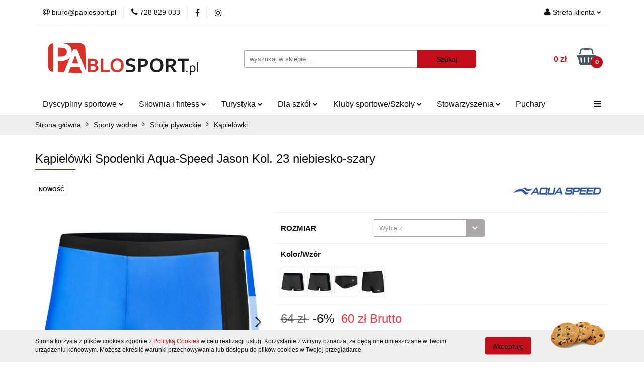

--- FILE ---
content_type: text/html; charset=utf-8
request_url: https://www.pablosport.pl/Kapielowki-Spodenki-Aqua-Speed-Jason-Kol-23-niebiesko-szary-p21297
body_size: 25673
content:
<!DOCTYPE html>
<html lang="pl" currency="PLN"  class=" ">
	<head>
		<meta http-equiv="Content-Type" content="text/html; charset=UTF-8" />
		<meta name="description" content="Kąpielówki Spodenki Aqua-Speed Jason Kol. 23 niebiesko-szary Kąpielówki Spodenki Aqua-Speed Jason Kol. 23 niebiesko-szary Spodenki pływackie typu szorty z przedłużoną nogawką. Świetnie przylegające, zapewniają komfort podczas pływania. Klasyczna jakość i ">
		<meta name="keywords" content="Sklep, internetowy, produkty, najniższe ceny, tanio, solidnie, gwarancja, dobra jakość">
					<meta name="generator" content="Sky-Shop">
						<meta name="author" content="pablosport - działa na oprogramowaniu sklepów internetowych Sky-Shop.pl">
		<meta name="viewport" content="width=device-width, initial-scale=1.0">
		<meta name="skin_id" content="universal">
		<meta property="og:title" content="Kąpielówki Spodenki Aqua-Speed Jason Kol. 23 niebiesko-szary | Aqua-Speed | Sklep Sportowy Pablosport">
		<meta property="og:description" content="Kąpielówki Spodenki Aqua-Speed Jason Kol. 23 niebiesko-szary Kąpielówki Spodenki Aqua-Speed Jason Kol. 23 niebiesko-szary Spodenki pływackie typu szorty z przedłużoną nogawką. Świetnie przylegające, zapewniają komfort podczas pływania. Klasyczna jakość i ">
					<meta property="og:image" content="https://www.pablosport.pl/images/pablosport/74000-75000/Kapielowki-Dzieciece-Spodenki-Aqua-Speed-Jason-Kol-452-czarno-szary_%5B74549%5D_568.jpg">
			<meta property="og:image:type" content="image/jpeg">
			<meta property="og:image:width" content="568">
			<meta property="og:image:height" content="457">
			<link rel="image_src" href="https://www.pablosport.pl/images/pablosport/74000-75000/Kapielowki-Dzieciece-Spodenki-Aqua-Speed-Jason-Kol-452-czarno-szary_%5B74549%5D_568.jpg">
							<link rel="shortcut icon" href="/upload/pablosport/favicon.png">
									<link rel="next" href="https://www.pablosport.pl/Kapielowki-Spodenki-Aqua-Speed-Jason-Kol-23-niebiesko-szary-p21297/pa/2#scr">
							<link rel="canonical" href="https://www.pablosport.pl/Kapielowki-Spodenki-Aqua-Speed-Jason-Kol-23-niebiesko-szary-p21297">
						<title>Kąpielówki Spodenki Aqua-Speed Jason Kol. 23 niebiesko-szary | Aqua-Speed | Sklep Sportowy Pablosport</title>
		<meta name="google-site-verification" content="bmRNW0USD4e-jdso2Nej9H8b0ZFF1tf5RbPYkNdYIZE">

				


    <script type="text/javascript">
        !function(f, b, e, v, n, t, s) {
            if (f.fbq) return;
            n = f.fbq = function() {
                n.callMethod ?
                    n.callMethod.apply(n, arguments) : n.queue.push(arguments)
            };
            if (!f._fbq) f._fbq = n;
            n.push = n;
            n.loaded = !0;
            n.version = '2.0';
            n.queue = [];
            t = b.createElement(e);
            t.async = !0;
            t.src = v;
            s = b.getElementsByTagName(e)[0];
            s.parentNode.insertBefore(t, s)
        }(window,
            document, 'script', 'https://connect.facebook.net/en_US/fbevents.js');
        fbq('init', '914405059243325');

				fbq('track', 'PageView', {}, { eventID: 'PageView.0558756001768682313' } );
				fbq('track', 'ViewContent', {"value":60,"currency":"PLN","content_ids":[21297],"content_type":"product","content_name":"Kąpielówki Spodenki Aqua-Speed Jason Kol. 23 niebiesko-szary"}, { eventID: 'ViewContent.0558756001768682313' } );
		    </script>
    <noscript>
        <img height="1" width="1" src="https://www.facebook.com/tr?id=914405059243325&ev=&noscript=1">
    </noscript>

<!-- edrone -->



	
        <script async src="https://www.googletagmanager.com/gtag/js?id=G-BGZ74JW1ZV"></script>
    <script>
        window.dataLayer = window.dataLayer || [];
        function gtag(){dataLayer.push(arguments);}
        gtag('js', new Date());

        gtag('config', 'G-BGZ74JW1ZV');
    </script>
	


	<script>
		var GA_4_PRODUCTS_DATA =  [{"item_id":21297,"item_brand":"Aqua-Speed","item_category":"K\u0105piel\u00f3wki"}] ;
			</script>







		<script type="text/javascript">

			function imageLoaded(element, target = "prev") {
				let siblingElement;
				if (target === "prev") {
					siblingElement = element.previousElementSibling;
				} else if (target === "link") {
					siblingElement = element.parentElement.previousElementSibling;
				}
				if (siblingElement && (siblingElement.classList.contains("fa") || siblingElement.classList.contains("icon-refresh"))) {
					siblingElement.style.display = "none";
				}
			}
			</script>

        
		<link rel="stylesheet" href="/view/new/userContent/pablosport/style.css?v=515">
		<meta name="facebook-domain-verification" content="2oa7ztxto0nwtfmh6bz9v4622ahh5m">
<!-- Google Tag Manager -->
<script>(function(w,d,s,l,i){w[l]=w[l]||[];w[l].push({'gtm.start':
new Date().getTime(),event:'gtm.js'});var f=d.getElementsByTagName(s)[0],
j=d.createElement(s),dl=l!='dataLayer'?'&l='+l:'';j.async=true;j.src=
'https://www.googletagmanager.com/gtm.js?id='+i+dl;f.parentNode.insertBefore(j,f);
})(window,document,'script','dataLayer','GTM-WGL5JP3');</script>
<!-- End Google Tag Manager -->
		
		<script src="/view/new/scheme/public/_common/js/libs/promise/promise.min.js"></script>
		<script src="/view/new/scheme/public/_common/js/libs/jquery/jquery.min.js"></script>
		<script src="/view/new/scheme/public/_common/js/libs/angularjs/angularjs.min.js"></script>
	</head>
	<body 		  data-coupon-codes-active="1"
		  data-free-delivery-info-active="1"
		  data-generate-pdf-config="PRODUCT_AND_CART"
		  data-hide-price="0"
		  data-is-user-logged-id="0"
		  data-loyalty-points-active="0"
		  data-cart-simple-info-quantity="0"
		  data-cart-simple-info-price="0 zł"
		  data-base="PLN"
		  data-used="PLN|zł"
		  data-rates="'PLN':1"
		  data-decimal-hide="1"
		  data-decimal=","
		  data-thousand=" "
		   data-js-hash="8202d675b1"		  data-gtag-events="true" data-gtag-id="G-BGZ74JW1ZV"		  		  class="		  		  		  		  "
		  		  		  		  		  data-hurt-price-type="brutto"
		  data-hurt-price-text=""
		  		  data-tax="23"
	>
		<!-- Google Tag Manager (noscript) -->
<noscript><iframe src="https://www.googletagmanager.com/ns.html?id=GTM-WGL5JP3"
height="0" width="0" style="display:none;visibility:hidden"></iframe></noscript>
<!-- End Google Tag Manager (noscript) -->
		
					
<!-- Google Tag Manager (noscript) -->
<noscript>
    <iframe src="https://www.googletagmanager.com/ns.html?id=G-BGZ74JW1ZV"
                  height="0" width="0" style="display:none;visibility:hidden"></iframe>
</noscript>
<!-- End Google Tag Manager (noscript) -->
		


<div id="aria-live" role="alert" aria-live="assertive" class="sr-only">&nbsp;</div>
<main class="skyshop-container" data-ng-app="SkyShopModule">
		

<div data-ng-controller="CartCtrl" data-ng-init="init({type: 'QUICK_CART', turnOffSales: 0})">
		
<md-sidenav ng-cloak md-component-id="mobile-cart" class="md-sidenav-right position-fixed" sidenav-swipe>
    <md-content layout-padding="">
        <div class="dropdown dropdown-quick-cart">
            
  <ul data-ng-if="data.cartSelected || data.hidePrice" class="quick-cart-products-wrapper products">
    <li data-ng-if="!data.cartSelected.items.length" class="quick-cart-empty-wrapper">
      <div class="quick-cart-empty-title">
        Koszyk jest pusty
      </div>
    </li>
    <li data-ng-if="data.cartSelected.items.length && item.type !== 'GRATIS_PRODUCT'" class="quick-cart-products__item" data-nosnippet data-ng-repeat="item in data.cartSelected.items track by item.id">
      <div class="container-fluid">
        <div class="row product">
          <div>
            <button data-ng-click="openProductPage(item.product)" data-ng-disabled="isApiPending">
              <img class="product-image"
                   data-ng-srcset="[{[item.product.photo.url]}] 125w"
                   sizes="(max-width: 1200px) 125px, 125px"
                   data-ng-src="[{[item.product.photo.url]}]"
                   alt="[{[item.product.name]}]"/>
            </button>
          </div>
          <div>
            <button data-ng-click="openProductPage(item.product)" data-ng-disabled="isApiPending">
              <span class="product-name" data-ng-bind="item.product.name"></span>
            </button>
            <span class="product-total">
            <span data-ng-bind="item.quantity"></span> x <span data-ng-bind-html="item.unitPriceSummary | priceFormat:'brutto'"></span>
          </span>
          </div>
          <div>
            <i class="close-shape"
               is-disabled="isApiPending"
               remove-list-item
               parent-selector-to-remove="'li'"
               collapse-animation="true"
               click="deleteCartItem(item.id)"></i>
          </div>
        </div>
      </div>
    </li>
  </ul>
  <div data-ng-if="data.cartSelected || data.hidePrice" class="quick-cart-products-actions">
    <div class="quick-cart-products-actions__summary">
      <div data-ng-if="cartFinalDiscountByFreeDelivery() || (data.cartFreeDelivery && data.cartFreeDelivery.status !== data.cartFreeDeliveryStatuses.NOT_AVAILABLE)" class="quick-cart-products-actions__summary-delivery">
        <div data-ng-if="!cartFinalDiscountByFreeDelivery()  && data.cartFreeDelivery.missingAmount > 0" class="summary-element cart-is-free-shipment">
          <span>Do bezpłatnej dostawy brakuje</span>
          <span data-ng-bind-html="data.cartFreeDelivery | priceFormat: 'brutto'">-,--</span>
        </div>
        <div data-ng-if="cartFinalDiscountByFreeDelivery() || data.cartFreeDelivery.missingAmount <= 0" class="summary-element free-shipment-wrapper">
          <i class="fa fa-truck"></i>
          <span class="value-upper free-shipment-info">Darmowa dostawa!</span>
        </div>
        <div>
        </div>
      </div>

      <div class="quick-cart-products-actions__summary-total-price">
        <span>Suma </span>
        <span data-ng-if="!data.hidePrice" class="value" data-ng-bind-html="data.cartSelected.priceSummary | priceFormat:'brutto':true">0 zł</span>
        <span data-ng-if="data.hidePrice" class="hide-price-text"></span>
      </div>
            <div class="quick-cart-products-actions__summary-discount-info" data-ng-if="data.cartSelected.priceSummary.final.gross != data.cartSelected.priceSummary.base.gross">
        <small>Cena uwzględnia rabaty</small>
      </div>
    </div>
    <button data-ng-disabled="isApiPending" type="button" class="btn btn-primary btn-block" data-ng-click="goToCart()">
      Realizuj zamówienie
    </button>
  </div>
  <!--googleon: all-->
        </div>
    </md-content>
</md-sidenav>		<header id="header" class="mod-header-2 ">
				
<section class="cookies hidden bottom">
  <div class="container">
    <div class="row">
      <div class="col-xs-8">
        <span>Strona korzysta z plików cookies zgodnie z <a href="http://customizedrwd.mysky-shop.pl/news/n/134/Polityka-cookies">Polityką Cookies</a> w celu realizacji usług. Korzystanie z witryny oznacza, że będą one umieszczane w Twoim urządzeniu końcowym. Możesz określić warunki przechowywania lub dostępu do plików cookies w Twojej przeglądarce.</span>
      </div>
      <div class="col-xs-4">
        <button type="button" class="btn btn-primary core_acceptCookies">Akceptuję</button>
        <div class="cookie-bg-block" style="background-image: url('/view/new/scheme/public/_common/img/cookies.png')"></div>
      </div>
    </div>
  </div>
</section>
				
<section class="mobile-search">
  <span class="title">Szukaj</span>
  <i class="close-shape"></i>
    <form method="GET" action="/category/#top">
      <div class="row">
        <div class="mobile-search-input-wrapper clearbox">
          <input class="input-field " type="text" name="q" product-per-page="4" value="" placeholder="wyszukaj w sklepie..." autocomplete="off"  />
          <i class="clearbox_button"></i>
                  </div>
        <div class="mobile-search-btn-wrapper">
          <input type="submit" value="Szukaj" class="btn btn-primary btn-block">
        </div>
      </div>
          </form>
</section>
		<div class="header_inner_wrapper">
			
			<section class="top_bar">
				<div class="sky-container">
					<div class="top_bar_inner_wrapper">
						<div class="top_bar_item left">
							
<div class="top_bar_item_list_wrapper">
  <ul class="top_bar_item_list">
        <li data-type="email" class="top_bar_item_list_item hidden-on-mobile" id="top_bar_item_list_item_email">
                  <a href="mailto:biuro@pablosport.pl">
            <div class="top_bar_item_list_item_icon" id="top_bar_item_list_item_email_icon">
              <span class="helper-icon">
                <i class="fa fa-at"></i>
              </span>
            </div>
            <span class="helper-text">
              biuro@pablosport.pl
            </span>
          </a>
                  </li>
              <li data-type="phone" class="top_bar_item_list_item hidden-on-mobile" id="top_bar_item_list_item_phone">
                      <a href="tel:728 829 033 ">
              <div class="top_bar_item_list_item_icon" id="top_bar_item_list_item_phone_icon">
                <span class="helper-icon">
                  <i class="fa fa-phone"></i>
                </span>
              </div>
              <span class="helper-text">
                728 829 033 
              </span>
            </a>
                </li>
                      <li data-type="social-sm_facebook" class="top_bar_item_list_item top_bar_item_list_item_social_media hidden-on-mobile" ng-non-bindable>
            <a href="https://www.facebook.com/pablosport/" rel="nofollow" target="_blank">
                <div class="top_bar_item_list_item_social_media">
                                    <span class="top_bar_item_list_item_social_media_icon" id="top_bar_item_list_item_social_media_icon_fb">
                    <i class="fa fa-facebook"></i>
                  </span>
                                  </div>
            </a>
        </li>
                        <li data-type="social-sm_instagram" class="top_bar_item_list_item top_bar_item_list_item_social_media hidden-on-mobile" ng-non-bindable>
            <a href="https://www.instagram.com/" rel="nofollow" target="_blank">
                <div class="top_bar_item_list_item_social_media">
                                    <span class="top_bar_item_list_item_social_media_icon" id="top_bar_item_list_item_social_media_icon_ig">
                    <i class="fa fa-instagram"></i>
                  </span>
                                  </div>
            </a>
        </li>
                                                                                                                                  <li id="mobile-open-contact" class="top_bar_item_list_item top_bar_item_list_item_contact hidden-on-desktop">
          <a href="#">
            <div class="top_bar_item_list_item_item_social_envelope_icon">
              <span class="helper-icon">
                <i class="fa fa-envelope"></i>
              </span>
              <span class="helper-arrow">
                <i class="fa fa-chevron-down"></i>
              </span>
            </div>
          </a>
      </li>
      </ul>
</div>						</div>
						<div class="top_bar_item right">
							
<div class="top_bar_item_list_wrapper">
    <ul class="top_bar_item_list">
                        <li class="top_bar_item_list_item user-menu">
            
  <div class="header_top_bar_social_user_icon">
    <span class="helper-icon">
      <i class="fa fa-user"></i>
    </span>
          <span class="hidden-on-mobile">
        Strefa klienta
      </span>
      <span class="helper-arrow">
        <i class="fa fa-chevron-down"></i>      </span> 
  </div>
  <div class="dropdown">
    <ul>
      <li>
        <a href="/login/">Zaloguj się</a>
      </li>
      <li>
        <a href="/register/">Zarejestruj się</a>
      </li>
            <li>
        <a href="/ticket/add/" rel="nofollow">Dodaj zgłoszenie</a>
      </li>
          </ul>
  </div>
        </li>
                    <li cy-data="headerCart" data-ng-click="openMobileCart($event)" data-ng-mouseenter="loadMobileCart()" class="top_bar_item_list_item quick-cart  hidden-on-desktop ">
                <div class="top_bar_item_list_item_cart_icon">
                    <span class="helper-icon">
                        <i class="fa fa-shopping-basket"></i>
                    </span>
                    <span class="helper-text">
                        Koszyk
                    </span>
                    <span class="helper-text-amount">
                        <span class="helper-cart-left-bracket">(</span>
                        <span data-ng-bind="data.cartAmount">0</span>
                        <span class="helper-cart-right-bracket">)</span>
                    </span>
                    <span class="helper-arrow">
                        <i class="fa fa-chevron-down"></i>
                    </span>
                </div>
                                <div data-ng-if="data.initCartAmount" class="dropdown dropdown-quick-cart">
                    
  <ul data-ng-if="data.cartSelected || data.hidePrice" class="quick-cart-products-wrapper products">
    <li data-ng-if="!data.cartSelected.items.length" class="quick-cart-empty-wrapper">
      <div class="quick-cart-empty-title">
        Koszyk jest pusty
      </div>
    </li>
    <li data-ng-if="data.cartSelected.items.length && item.type !== 'GRATIS_PRODUCT'" class="quick-cart-products__item" data-nosnippet data-ng-repeat="item in data.cartSelected.items track by item.id">
      <div class="container-fluid">
        <div class="row product">
          <div>
            <button data-ng-click="openProductPage(item.product)" data-ng-disabled="isApiPending">
              <img class="product-image"
                   data-ng-srcset="[{[item.product.photo.url]}] 125w"
                   sizes="(max-width: 1200px) 125px, 125px"
                   data-ng-src="[{[item.product.photo.url]}]"
                   alt="[{[item.product.name]}]"/>
            </button>
          </div>
          <div>
            <button data-ng-click="openProductPage(item.product)" data-ng-disabled="isApiPending">
              <span class="product-name" data-ng-bind="item.product.name"></span>
            </button>
            <span class="product-total">
            <span data-ng-bind="item.quantity"></span> x <span data-ng-bind-html="item.unitPriceSummary | priceFormat:'brutto'"></span>
          </span>
          </div>
          <div>
            <i class="close-shape"
               is-disabled="isApiPending"
               remove-list-item
               parent-selector-to-remove="'li'"
               collapse-animation="true"
               click="deleteCartItem(item.id)"></i>
          </div>
        </div>
      </div>
    </li>
  </ul>
  <div data-ng-if="data.cartSelected || data.hidePrice" class="quick-cart-products-actions">
    <div class="quick-cart-products-actions__summary">
      <div data-ng-if="cartFinalDiscountByFreeDelivery() || (data.cartFreeDelivery && data.cartFreeDelivery.status !== data.cartFreeDeliveryStatuses.NOT_AVAILABLE)" class="quick-cart-products-actions__summary-delivery">
        <div data-ng-if="!cartFinalDiscountByFreeDelivery()  && data.cartFreeDelivery.missingAmount > 0" class="summary-element cart-is-free-shipment">
          <span>Do bezpłatnej dostawy brakuje</span>
          <span data-ng-bind-html="data.cartFreeDelivery | priceFormat: 'brutto'">-,--</span>
        </div>
        <div data-ng-if="cartFinalDiscountByFreeDelivery() || data.cartFreeDelivery.missingAmount <= 0" class="summary-element free-shipment-wrapper">
          <i class="fa fa-truck"></i>
          <span class="value-upper free-shipment-info">Darmowa dostawa!</span>
        </div>
        <div>
        </div>
      </div>

      <div class="quick-cart-products-actions__summary-total-price">
        <span>Suma </span>
        <span data-ng-if="!data.hidePrice" class="value" data-ng-bind-html="data.cartSelected.priceSummary | priceFormat:'brutto':true">0 zł</span>
        <span data-ng-if="data.hidePrice" class="hide-price-text"></span>
      </div>
            <div class="quick-cart-products-actions__summary-discount-info" data-ng-if="data.cartSelected.priceSummary.final.gross != data.cartSelected.priceSummary.base.gross">
        <small>Cena uwzględnia rabaty</small>
      </div>
    </div>
    <button data-ng-disabled="isApiPending" type="button" class="btn btn-primary btn-block" data-ng-click="goToCart()">
      Realizuj zamówienie
    </button>
  </div>
  <!--googleon: all-->
                </div>
                            </li>
            </ul>
</div>
						</div>
					</div>
				</div>
			</section>
			<section class="header_middle_content">
				<div class="sky-container">
					<div class="header_middle_content_inner_wrapper">
						<a href="/" class="header_middle_content_logo">
							<img src="/upload/pablosport/logos//logo-pablosport%281%29.svg" data-src-old-browser="" alt=" pablosport " />
						</a>
						<ul class="mobile-actions">
							<li id="mobile-open-search">
								<i class="fa fa-search"></i>
							</li>
							<li id="mobile-open-menu">
								<i class="fa fa-bars"></i>
							</li>
						</ul>
						<div class="header_middle_content_searchbox search-box ">
							<form method="GET" action="/category/#top">
								<div class="header_middle_content_searchbox_input_wrapper">
									<input cy-data="headerSearch" class="input-field " type="text" name="q" value="" placeholder="wyszukaj w sklepie..." autocomplete="off"  />
																	</div>
								<div class="header_middle_content_searchbox_button_wrapper">
									<input type="submit" value="Szukaj" class="btn btn-primary btn-block">
																	</div>
							</form>
						</div>
												
<div cy-data="headerCart" class="header_middle_content_quick_cart_wrapper quick-cart">
  <a data-ng-click="openMobileCart($event)" data-ng-mouseenter="loadMobileCart()" href="/cart/" class="header_middle_content_quick_cart" rel="nofollow">
    <div class="header_middle_content_quick_cart_price price"><span data-ng-bind-html="data.cartPriceSummary | priceFormat:'':false:'final':'0 zł'">0 zł</span></div>
    <i class="fa fa-shopping-basket"></i>
    <div class="header_middle_content_quick_cart_counter counter"><span data-ng-bind="data.cartAmount">0</span></div>
  </a>
    <div ng-cloak data-ng-if="data.initCartAmount" class="dropdown dropdown-quick-cart">
    
  <ul data-ng-if="data.cartSelected || data.hidePrice" class="quick-cart-products-wrapper products">
    <li data-ng-if="!data.cartSelected.items.length" class="quick-cart-empty-wrapper">
      <div class="quick-cart-empty-title">
        Koszyk jest pusty
      </div>
    </li>
    <li data-ng-if="data.cartSelected.items.length && item.type !== 'GRATIS_PRODUCT'" class="quick-cart-products__item" data-nosnippet data-ng-repeat="item in data.cartSelected.items track by item.id">
      <div class="container-fluid">
        <div class="row product">
          <div>
            <button data-ng-click="openProductPage(item.product)" data-ng-disabled="isApiPending">
              <img class="product-image"
                   data-ng-srcset="[{[item.product.photo.url]}] 125w"
                   sizes="(max-width: 1200px) 125px, 125px"
                   data-ng-src="[{[item.product.photo.url]}]"
                   alt="[{[item.product.name]}]"/>
            </button>
          </div>
          <div>
            <button data-ng-click="openProductPage(item.product)" data-ng-disabled="isApiPending">
              <span class="product-name" data-ng-bind="item.product.name"></span>
            </button>
            <span class="product-total">
            <span data-ng-bind="item.quantity"></span> x <span data-ng-bind-html="item.unitPriceSummary | priceFormat:'brutto'"></span>
          </span>
          </div>
          <div>
            <i class="close-shape"
               is-disabled="isApiPending"
               remove-list-item
               parent-selector-to-remove="'li'"
               collapse-animation="true"
               click="deleteCartItem(item.id)"></i>
          </div>
        </div>
      </div>
    </li>
  </ul>
  <div data-ng-if="data.cartSelected || data.hidePrice" class="quick-cart-products-actions">
    <div class="quick-cart-products-actions__summary">
      <div data-ng-if="cartFinalDiscountByFreeDelivery() || (data.cartFreeDelivery && data.cartFreeDelivery.status !== data.cartFreeDeliveryStatuses.NOT_AVAILABLE)" class="quick-cart-products-actions__summary-delivery">
        <div data-ng-if="!cartFinalDiscountByFreeDelivery()  && data.cartFreeDelivery.missingAmount > 0" class="summary-element cart-is-free-shipment">
          <span>Do bezpłatnej dostawy brakuje</span>
          <span data-ng-bind-html="data.cartFreeDelivery | priceFormat: 'brutto'">-,--</span>
        </div>
        <div data-ng-if="cartFinalDiscountByFreeDelivery() || data.cartFreeDelivery.missingAmount <= 0" class="summary-element free-shipment-wrapper">
          <i class="fa fa-truck"></i>
          <span class="value-upper free-shipment-info">Darmowa dostawa!</span>
        </div>
        <div>
        </div>
      </div>

      <div class="quick-cart-products-actions__summary-total-price">
        <span>Suma </span>
        <span data-ng-if="!data.hidePrice" class="value" data-ng-bind-html="data.cartSelected.priceSummary | priceFormat:'brutto':true">0 zł</span>
        <span data-ng-if="data.hidePrice" class="hide-price-text"></span>
      </div>
            <div class="quick-cart-products-actions__summary-discount-info" data-ng-if="data.cartSelected.priceSummary.final.gross != data.cartSelected.priceSummary.base.gross">
        <small>Cena uwzględnia rabaty</small>
      </div>
    </div>
    <button data-ng-disabled="isApiPending" type="button" class="btn btn-primary btn-block" data-ng-click="goToCart()">
      Realizuj zamówienie
    </button>
  </div>
  <!--googleon: all-->
  </div>
  
</div>											</div>
				</div>
			</section>
			<section class="menu-wrapper">
				<div class="sky-container">
					<div class="menu smart-menu menu-calculate" data-action="inline">
						<ul class="header_bottom_content_list">
							
    <li class="header_bottom_content_list_item full-width ">
              <a class="header_bottom_content_list_item_anchor" >
              Dyscypliny sportowe
        <span class="helper-arrow">
          <i class="fa fa-chevron-down"></i>
        </span>
      </a>
      <div class="dropdown">
        <div class="row">
                                                    <div class="col-xs-12 col-sm-4 col-md-3">
                  <div class="cat-title more">
                    <a href="/Pilka-nozna-c406">Piłka nożna</a>
                  </div>
                                      <ul class="header_bottom_content_list_dropdown">
                                              <li class="header_bottom_content_list_dropdown_item">
                          <a href="/Pilki-c418">Piłki</a>
                        </li>
                                              <li class="header_bottom_content_list_dropdown_item">
                          <a href="/Buty-pilkarskie-c423">Buty piłkarskie</a>
                        </li>
                                              <li class="header_bottom_content_list_dropdown_item">
                          <a href="/Odziez-pilkarska-c427">Odzież piłkarska</a>
                        </li>
                                              <li class="header_bottom_content_list_dropdown_item">
                          <a href="/Ochraniacze-pilkarskie-c438">Ochraniacze piłkarskie</a>
                        </li>
                                              <li class="header_bottom_content_list_dropdown_item">
                          <a href="/Torby-pilkarskie-c439">Torby piłkarskie</a>
                        </li>
                                              <li class="header_bottom_content_list_dropdown_item">
                          <a href="/Bielizna-pilkarska-c440">Bielizna piłkarska</a>
                        </li>
                                              <li class="header_bottom_content_list_dropdown_item">
                          <a href="/Rekawice-bramkarskie-c441">Rękawice bramkarskie</a>
                        </li>
                                              <li class="header_bottom_content_list_dropdown_item">
                          <a href="/Bramki-c446">Bramki</a>
                        </li>
                                              <li class="header_bottom_content_list_dropdown_item">
                          <a href="/Siatki-c447">Siatki</a>
                        </li>
                                              <li class="header_bottom_content_list_dropdown_item">
                          <a href="/Akcesoria-c448">Akcesoria</a>
                        </li>
                                          </ul>
                                  </div>
                                                        <div class="col-xs-12 col-sm-4 col-md-3">
                  <div class="cat-title more">
                    <a href="/Pilka-koszykowa-c407">Piłka koszykowa</a>
                  </div>
                                      <ul class="header_bottom_content_list_dropdown">
                                              <li class="header_bottom_content_list_dropdown_item">
                          <a href="/Pilki-c449">Piłki</a>
                        </li>
                                          </ul>
                                  </div>
                                                        <div class="col-xs-12 col-sm-4 col-md-3">
                  <div class="cat-title more">
                    <a href="/Pilka-reczna-c408">Piłka ręczna</a>
                  </div>
                                      <ul class="header_bottom_content_list_dropdown">
                                              <li class="header_bottom_content_list_dropdown_item">
                          <a href="/Pilki-c450">Piłki</a>
                        </li>
                                              <li class="header_bottom_content_list_dropdown_item">
                          <a href="/Siatki-do-pilki-recznej-c451">Siatki do piłki ręcznej</a>
                        </li>
                                              <li class="header_bottom_content_list_dropdown_item">
                          <a href="/Akcesoria-c1098">Akcesoria</a>
                        </li>
                                          </ul>
                                  </div>
                                                        <div class="col-xs-12 col-sm-4 col-md-3">
                  <div class="cat-title more">
                    <a href="/Pilka-siatkowa-c409">Piłka siatkowa</a>
                  </div>
                                      <ul class="header_bottom_content_list_dropdown">
                                              <li class="header_bottom_content_list_dropdown_item">
                          <a href="/Pilki-do-siatkowki-c452">Piłki do siatkówki</a>
                        </li>
                                              <li class="header_bottom_content_list_dropdown_item">
                          <a href="/Ochraniacze-c455">Ochraniacze</a>
                        </li>
                                              <li class="header_bottom_content_list_dropdown_item">
                          <a href="/Siatki-do-siatkowki-c456">Siatki do siatkówki</a>
                        </li>
                                              <li class="header_bottom_content_list_dropdown_item">
                          <a href="/Akcesoria-c457">Akcesoria</a>
                        </li>
                                          </ul>
                                  </div>
                                                        <div class="col-xs-12 col-sm-4 col-md-3">
                  <div class="cat-title more">
                    <a href="/Rowery-c804">Rowery</a>
                  </div>
                                      <ul class="header_bottom_content_list_dropdown">
                                              <li class="header_bottom_content_list_dropdown_item">
                          <a href="/Rekawiczki-rowerowe-c805">Rękawiczki rowerowe</a>
                        </li>
                                              <li class="header_bottom_content_list_dropdown_item">
                          <a href="/Zapiecia-c1051">Zapięcia</a>
                        </li>
                                              <li class="header_bottom_content_list_dropdown_item">
                          <a href="/Oswietlenie-c1052">Oświetlenie</a>
                        </li>
                                              <li class="header_bottom_content_list_dropdown_item">
                          <a href="/Pompki-c1054">Pompki</a>
                        </li>
                                              <li class="header_bottom_content_list_dropdown_item">
                          <a href="/Kask-c1055">Kask</a>
                        </li>
                                              <li class="header_bottom_content_list_dropdown_item">
                          <a href="/Akcesoria-c1056">Akcesoria</a>
                        </li>
                                              <li class="header_bottom_content_list_dropdown_item">
                          <a href="/Plecak-rowerowy-c1057">Plecak rowerowy</a>
                        </li>
                                          </ul>
                                  </div>
                                                        <div class="col-xs-12 col-sm-4 col-md-3">
                  <div class="cat-title more">
                    <a href="/Skating-c410">Skating</a>
                  </div>
                                      <ul class="header_bottom_content_list_dropdown">
                                              <li class="header_bottom_content_list_dropdown_item">
                          <a href="/Rolki-c460">Rolki</a>
                        </li>
                                              <li class="header_bottom_content_list_dropdown_item">
                          <a href="/Deskorolki-c461">Deskorolki</a>
                        </li>
                                              <li class="header_bottom_content_list_dropdown_item">
                          <a href="/Lyzwy-c462">Łyżwy</a>
                        </li>
                                              <li class="header_bottom_content_list_dropdown_item">
                          <a href="/Hulajnogi-c463">Hulajnogi</a>
                        </li>
                                              <li class="header_bottom_content_list_dropdown_item">
                          <a href="/Ochraniacze-c467">Ochraniacze</a>
                        </li>
                                              <li class="header_bottom_content_list_dropdown_item">
                          <a href="/Akcesoria-c468">Akcesoria</a>
                        </li>
                                              <li class="header_bottom_content_list_dropdown_item">
                          <a href="/Kaski-c469">Kaski</a>
                        </li>
                                              <li class="header_bottom_content_list_dropdown_item">
                          <a href="/Wrotki-c472">Wrotki</a>
                        </li>
                                          </ul>
                                  </div>
                                                        <div class="col-xs-12 col-sm-4 col-md-3">
                  <div class="cat-title more">
                    <a href="/Tenis-i-badminton-c411">Tenis i badminton</a>
                  </div>
                                      <ul class="header_bottom_content_list_dropdown">
                                              <li class="header_bottom_content_list_dropdown_item">
                          <a href="/Tenis-stolowy-c474">Tenis stołowy</a>
                        </li>
                                              <li class="header_bottom_content_list_dropdown_item">
                          <a href="/Tenis-ziemny-c481">Tenis ziemny</a>
                        </li>
                                              <li class="header_bottom_content_list_dropdown_item">
                          <a href="/Badminton-c486">Badminton</a>
                        </li>
                                          </ul>
                                  </div>
                                                        <div class="col-xs-12 col-sm-4 col-md-3">
                  <div class="cat-title more">
                    <a href="/Sporty-wodne-c412">Sporty wodne</a>
                  </div>
                                      <ul class="header_bottom_content_list_dropdown">
                                              <li class="header_bottom_content_list_dropdown_item">
                          <a href="/Okulary-plywackie-c491">Okulary pływackie</a>
                        </li>
                                              <li class="header_bottom_content_list_dropdown_item">
                          <a href="/Czepki-plywackie-c492">Czepki pływackie</a>
                        </li>
                                              <li class="header_bottom_content_list_dropdown_item">
                          <a href="/Maski-do-nurkowania-c493">Maski do nurkowania</a>
                        </li>
                                              <li class="header_bottom_content_list_dropdown_item">
                          <a href="/Maski-pelnotwarzowe-c1078">Maski pełnotwarzowe</a>
                        </li>
                                              <li class="header_bottom_content_list_dropdown_item">
                          <a href="/Fajki-do-nurkowania-c494">Fajki do nurkowania</a>
                        </li>
                                              <li class="header_bottom_content_list_dropdown_item">
                          <a href="/Zestawy-do-nurkowania-c495">Zestawy do nurkowania</a>
                        </li>
                                              <li class="header_bottom_content_list_dropdown_item">
                          <a href="/Stopery-i-zatyczki-c1082">Stopery i zatyczki</a>
                        </li>
                                              <li class="header_bottom_content_list_dropdown_item">
                          <a href="/Pletwy-c496">Płetwy</a>
                        </li>
                                              <li class="header_bottom_content_list_dropdown_item">
                          <a href="/Stroje-plywackie-c497">Stroje pływackie</a>
                        </li>
                                              <li class="header_bottom_content_list_dropdown_item">
                          <a href="/Obuwie-plazowe-c502">Obuwie plażowe</a>
                        </li>
                                              <li class="header_bottom_content_list_dropdown_item">
                          <a href="/Deski-do-plywania-c503">Deski do pływania</a>
                        </li>
                                              <li class="header_bottom_content_list_dropdown_item">
                          <a href="/Reczniki-c504">Ręczniki</a>
                        </li>
                                              <li class="header_bottom_content_list_dropdown_item">
                          <a href="/Klapki-Japonki-c505">Klapki/Japonki</a>
                        </li>
                                              <li class="header_bottom_content_list_dropdown_item">
                          <a href="/Akcesoria-nadmuchiwane-c1105">Akcesoria nadmuchiwane</a>
                        </li>
                                              <li class="header_bottom_content_list_dropdown_item">
                          <a href="/Akcesoria-c506">Akcesoria</a>
                        </li>
                                          </ul>
                                  </div>
                                                        <div class="col-xs-12 col-sm-4 col-md-3">
                  <div class="cat-title more">
                    <a href="/Sporty-walki-c413">Sporty walki</a>
                  </div>
                                      <ul class="header_bottom_content_list_dropdown">
                                              <li class="header_bottom_content_list_dropdown_item">
                          <a href="/Boks-c507">Boks</a>
                        </li>
                                              <li class="header_bottom_content_list_dropdown_item">
                          <a href="/Karate-c513">Karate</a>
                        </li>
                                              <li class="header_bottom_content_list_dropdown_item">
                          <a href="/MMA-c517">MMA</a>
                        </li>
                                          </ul>
                                  </div>
                                                        <div class="col-xs-12 col-sm-4 col-md-3">
                  <div class="cat-title more">
                    <a href="/Sporty-zimowe-c415">Sporty zimowe</a>
                  </div>
                                      <ul class="header_bottom_content_list_dropdown">
                                              <li class="header_bottom_content_list_dropdown_item">
                          <a href="/Odziez-c599">Odzież</a>
                        </li>
                                              <li class="header_bottom_content_list_dropdown_item">
                          <a href="/Slizgi-c1085">Ślizgi</a>
                        </li>
                                          </ul>
                                  </div>
                                                        <div class="col-xs-12 col-sm-4 col-md-3">
                  <div class="cat-title more">
                    <a href="/Bieganie-c416">Bieganie</a>
                  </div>
                                      <ul class="header_bottom_content_list_dropdown">
                                              <li class="header_bottom_content_list_dropdown_item">
                          <a href="/Odziez-c528">Odzież</a>
                        </li>
                                              <li class="header_bottom_content_list_dropdown_item">
                          <a href="/Akcesoria-c529">Akcesoria</a>
                        </li>
                                          </ul>
                                  </div>
                                                        <div class="col-xs-12 col-sm-4 col-md-3">
                  <div class="cat-title more">
                    <a href="/Elektronika-c417">Elektronika</a>
                  </div>
                                      <ul class="header_bottom_content_list_dropdown">
                                              <li class="header_bottom_content_list_dropdown_item">
                          <a href="/Stopery-c569">Stopery</a>
                        </li>
                                          </ul>
                                  </div>
                                                        <div class="col-xs-12 col-sm-4 col-md-3">
                  <div class="cat-title ">
                    <a href="/Unihokej-c458">Unihokej</a>
                  </div>
                                  </div>
                                                        <div class="col-xs-12 col-sm-4 col-md-3">
                  <div class="cat-title more">
                    <a href="/Sporty-towarzyskie-c1074">Sporty towarzyskie</a>
                  </div>
                                      <ul class="header_bottom_content_list_dropdown">
                                              <li class="header_bottom_content_list_dropdown_item">
                          <a href="/Gry-i-zabawy-c1089">Gry i zabawy</a>
                        </li>
                                              <li class="header_bottom_content_list_dropdown_item">
                          <a href="/Szachy-c1075">Szachy</a>
                        </li>
                                          </ul>
                                  </div>
                                            </div>
      </div>
    </li>
        
    <li class="header_bottom_content_list_item full-width ">
              <a class="header_bottom_content_list_item_anchor" >
              Siłownia i fintess
        <span class="helper-arrow">
          <i class="fa fa-chevron-down"></i>
        </span>
      </a>
      <div class="dropdown">
        <div class="row">
                                                    <div class="col-xs-12 col-sm-4 col-md-3">
                  <div class="cat-title more">
                    <a href="/Sprzet-fitness-c538">Sprzęt fitness</a>
                  </div>
                                      <ul class="header_bottom_content_list_dropdown">
                                              <li class="header_bottom_content_list_dropdown_item">
                          <a href="/Maty-i-materace-c539">Maty i materace</a>
                        </li>
                                              <li class="header_bottom_content_list_dropdown_item">
                          <a href="/Stepy-c1063">Stepy</a>
                        </li>
                                              <li class="header_bottom_content_list_dropdown_item">
                          <a href="/Hantle-c540">Hantle</a>
                        </li>
                                              <li class="header_bottom_content_list_dropdown_item">
                          <a href="/Obciazniki-na-rzep-c541">Obciążniki na rzep</a>
                        </li>
                                              <li class="header_bottom_content_list_dropdown_item">
                          <a href="/Skakanki-c542">Skakanki</a>
                        </li>
                                              <li class="header_bottom_content_list_dropdown_item">
                          <a href="/Pilki-fitness-c543">Piłki fitness</a>
                        </li>
                                              <li class="header_bottom_content_list_dropdown_item">
                          <a href="/Poduszki-sensomotoryczne-c1062">Poduszki sensomotoryczne</a>
                        </li>
                                              <li class="header_bottom_content_list_dropdown_item">
                          <a href="/Pilki-lekarskie-c544">Piłki lekarskie</a>
                        </li>
                                              <li class="header_bottom_content_list_dropdown_item">
                          <a href="/Ekspandery-c545">Ekspandery</a>
                        </li>
                                              <li class="header_bottom_content_list_dropdown_item">
                          <a href="/Sciskacze-c546">Ściskacze</a>
                        </li>
                                              <li class="header_bottom_content_list_dropdown_item">
                          <a href="/Gumy-fitness-c547">Gumy fitness</a>
                        </li>
                                              <li class="header_bottom_content_list_dropdown_item">
                          <a href="/Walki-Rollery-c548">Wałki/Rollery</a>
                        </li>
                                              <li class="header_bottom_content_list_dropdown_item">
                          <a href="/Uchwyty-do-pompek-c549">Uchwyty do pompek</a>
                        </li>
                                              <li class="header_bottom_content_list_dropdown_item">
                          <a href="/Hantelki-c550">Hantelki</a>
                        </li>
                                              <li class="header_bottom_content_list_dropdown_item">
                          <a href="/Bidony-c555">Bidony</a>
                        </li>
                                              <li class="header_bottom_content_list_dropdown_item">
                          <a href="/Rekawiczki-c1070">Rękawiczki</a>
                        </li>
                                              <li class="header_bottom_content_list_dropdown_item">
                          <a href="/Akcesoria-c553">Akcesoria</a>
                        </li>
                                          </ul>
                                  </div>
                                                        <div class="col-xs-12 col-sm-4 col-md-3">
                  <div class="cat-title ">
                    <a href="/Torby-c551">Torby</a>
                  </div>
                                  </div>
                                                        <div class="col-xs-12 col-sm-4 col-md-3">
                  <div class="cat-title ">
                    <a href="/Sciagacze-Stablizatory-c552">Sciągacze/Stablizatory</a>
                  </div>
                                  </div>
                                            </div>
      </div>
    </li>
        
    <li class="header_bottom_content_list_item full-width ">
              <a class="header_bottom_content_list_item_anchor" >
              Turystyka
        <span class="helper-arrow">
          <i class="fa fa-chevron-down"></i>
        </span>
      </a>
      <div class="dropdown">
        <div class="row">
                                                    <div class="col-xs-12 col-sm-4 col-md-3">
                  <div class="cat-title ">
                    <a href="/Czapki-z-daszkiem-c807">Czapki z daszkiem</a>
                  </div>
                                  </div>
                                                        <div class="col-xs-12 col-sm-4 col-md-3">
                  <div class="cat-title ">
                    <a href="/Torby-c551">Torby</a>
                  </div>
                                  </div>
                                                        <div class="col-xs-12 col-sm-4 col-md-3">
                  <div class="cat-title ">
                    <a href="/Spiwory-c557">Śpiwory</a>
                  </div>
                                  </div>
                                                        <div class="col-xs-12 col-sm-4 col-md-3">
                  <div class="cat-title ">
                    <a href="/Karimaty-c558">Karimaty</a>
                  </div>
                                  </div>
                                                        <div class="col-xs-12 col-sm-4 col-md-3">
                  <div class="cat-title ">
                    <a href="/Koce-piknikowe-plazowe-c559">Koce piknikowe/plażowe</a>
                  </div>
                                  </div>
                                                        <div class="col-xs-12 col-sm-4 col-md-3">
                  <div class="cat-title ">
                    <a href="/Zaglowki-c1058">Zagłówki</a>
                  </div>
                                  </div>
                                                        <div class="col-xs-12 col-sm-4 col-md-3">
                  <div class="cat-title more">
                    <a href="/Plecaki-c562">Plecaki</a>
                  </div>
                                      <ul class="header_bottom_content_list_dropdown">
                                              <li class="header_bottom_content_list_dropdown_item">
                          <a href="/Miejskie-c1071">Miejskie</a>
                        </li>
                                              <li class="header_bottom_content_list_dropdown_item">
                          <a href="/Turystyczne-c1072">Turystyczne</a>
                        </li>
                                          </ul>
                                  </div>
                                                        <div class="col-xs-12 col-sm-4 col-md-3">
                  <div class="cat-title ">
                    <a href="/Saszetki-i-torebki-c563">Saszetki i torebki</a>
                  </div>
                                  </div>
                                                        <div class="col-xs-12 col-sm-4 col-md-3">
                  <div class="cat-title ">
                    <a href="/Portfele-c1061">Portfele</a>
                  </div>
                                  </div>
                                                        <div class="col-xs-12 col-sm-4 col-md-3">
                  <div class="cat-title ">
                    <a href="/Worki-na-buty-c578">Worki na buty</a>
                  </div>
                                  </div>
                                                        <div class="col-xs-12 col-sm-4 col-md-3">
                  <div class="cat-title more">
                    <a href="/Kije-turystyczne-c564">Kije turystyczne</a>
                  </div>
                                      <ul class="header_bottom_content_list_dropdown">
                                              <li class="header_bottom_content_list_dropdown_item">
                          <a href="/Kije-trekkingowe-c565">Kije trekkingowe</a>
                        </li>
                                              <li class="header_bottom_content_list_dropdown_item">
                          <a href="/Kije-nordic-walking-c566">Kije nordic walking</a>
                        </li>
                                              <li class="header_bottom_content_list_dropdown_item">
                          <a href="/Akcesoria-c567">Akcesoria</a>
                        </li>
                                          </ul>
                                  </div>
                                                        <div class="col-xs-12 col-sm-4 col-md-3">
                  <div class="cat-title more">
                    <a href="/Namioty-c568">Namioty</a>
                  </div>
                                      <ul class="header_bottom_content_list_dropdown">
                                              <li class="header_bottom_content_list_dropdown_item">
                          <a href="/Namioty-plazowe-c570">Namioty plażowe</a>
                        </li>
                                              <li class="header_bottom_content_list_dropdown_item">
                          <a href="/Namioty-turystyczne-c571">Namioty turystyczne</a>
                        </li>
                                          </ul>
                                  </div>
                                                        <div class="col-xs-12 col-sm-4 col-md-3">
                  <div class="cat-title more">
                    <a href="/Akcesoria-plazowe-c573">Akcesoria plażowe</a>
                  </div>
                                      <ul class="header_bottom_content_list_dropdown">
                                              <li class="header_bottom_content_list_dropdown_item">
                          <a href="/Reczniki-c574">Ręczniki</a>
                        </li>
                                              <li class="header_bottom_content_list_dropdown_item">
                          <a href="/Maty-c575">Maty</a>
                        </li>
                                          </ul>
                                  </div>
                                                        <div class="col-xs-12 col-sm-4 col-md-3">
                  <div class="cat-title ">
                    <a href="/Hamaki-Parawany-Hustawki-c576">Hamaki/Parawany/Huśtawki</a>
                  </div>
                                  </div>
                                                        <div class="col-xs-12 col-sm-4 col-md-3">
                  <div class="cat-title more">
                    <a href="/Hustawki-c1066">Huśtawki</a>
                  </div>
                                      <ul class="header_bottom_content_list_dropdown">
                                              <li class="header_bottom_content_list_dropdown_item">
                          <a href="/Akcesoria-c1080">Akcesoria</a>
                        </li>
                                          </ul>
                                  </div>
                                                        <div class="col-xs-12 col-sm-4 col-md-3">
                  <div class="cat-title ">
                    <a href="/Akcesoria-c1068">Akcesoria</a>
                  </div>
                                  </div>
                                            </div>
      </div>
    </li>
        
    <li class="header_bottom_content_list_item full-width ">
              <a class="header_bottom_content_list_item_anchor" >
              Dla szkół
        <span class="helper-arrow">
          <i class="fa fa-chevron-down"></i>
        </span>
      </a>
      <div class="dropdown">
        <div class="row">
                                                    <div class="col-xs-12 col-sm-4 col-md-3">
                  <div class="cat-title more">
                    <a href="/Trenerskie-c579">Trenerskie</a>
                  </div>
                                      <ul class="header_bottom_content_list_dropdown">
                                              <li class="header_bottom_content_list_dropdown_item">
                          <a href="/Drabinki-koordynacyjne-c580">Drabinki koordynacyjne</a>
                        </li>
                                              <li class="header_bottom_content_list_dropdown_item">
                          <a href="/Plotki-treningowe-c581">Płotki treningowe</a>
                        </li>
                                              <li class="header_bottom_content_list_dropdown_item">
                          <a href="/Pacholki-c582">Pachołki</a>
                        </li>
                                              <li class="header_bottom_content_list_dropdown_item">
                          <a href="/Tablice-c583">Tablice</a>
                        </li>
                                              <li class="header_bottom_content_list_dropdown_item">
                          <a href="/Stopery-c584">Stopery</a>
                        </li>
                                              <li class="header_bottom_content_list_dropdown_item">
                          <a href="/Gwizdki-c585">Gwizdki</a>
                        </li>
                                              <li class="header_bottom_content_list_dropdown_item">
                          <a href="/Akcesoria-trenerskie-c586">Akcesoria trenerskie</a>
                        </li>
                                          </ul>
                                  </div>
                                                        <div class="col-xs-12 col-sm-4 col-md-3">
                  <div class="cat-title more">
                    <a href="/Przyrzady-gimnastyczne-c587">Przyrządy gimnastyczne</a>
                  </div>
                                      <ul class="header_bottom_content_list_dropdown">
                                              <li class="header_bottom_content_list_dropdown_item">
                          <a href="/Drabiny-gimnastyczne-c588">Drabiny gimnastyczne</a>
                        </li>
                                              <li class="header_bottom_content_list_dropdown_item">
                          <a href="/Woreczki-gimnastyczne-c589">Woreczki gimnastyczne</a>
                        </li>
                                              <li class="header_bottom_content_list_dropdown_item">
                          <a href="/Szarfy-gimnastyczne-c590">Szarfy gimnastyczne</a>
                        </li>
                                              <li class="header_bottom_content_list_dropdown_item">
                          <a href="/Pozostale-c591">Pozostałe</a>
                        </li>
                                          </ul>
                                  </div>
                                                        <div class="col-xs-12 col-sm-4 col-md-3">
                  <div class="cat-title more">
                    <a href="/Lekkoatletyka-c592">Lekkoatletyka</a>
                  </div>
                                      <ul class="header_bottom_content_list_dropdown">
                                              <li class="header_bottom_content_list_dropdown_item">
                          <a href="/Dyski-c593">Dyski</a>
                        </li>
                                              <li class="header_bottom_content_list_dropdown_item">
                          <a href="/Kule-c594">Kule</a>
                        </li>
                                              <li class="header_bottom_content_list_dropdown_item">
                          <a href="/Plotki-c595">Płotki</a>
                        </li>
                                              <li class="header_bottom_content_list_dropdown_item">
                          <a href="/Tasmy-c596">Taśmy</a>
                        </li>
                                              <li class="header_bottom_content_list_dropdown_item">
                          <a href="/Pozostale-c597">Pozostałe</a>
                        </li>
                                          </ul>
                                  </div>
                                                        <div class="col-xs-12 col-sm-4 col-md-3">
                  <div class="cat-title more">
                    <a href="/Pilka-nozna-c406">Piłka nożna</a>
                  </div>
                                      <ul class="header_bottom_content_list_dropdown">
                                              <li class="header_bottom_content_list_dropdown_item">
                          <a href="/Pilki-c418">Piłki</a>
                        </li>
                                              <li class="header_bottom_content_list_dropdown_item">
                          <a href="/Buty-pilkarskie-c423">Buty piłkarskie</a>
                        </li>
                                              <li class="header_bottom_content_list_dropdown_item">
                          <a href="/Odziez-pilkarska-c427">Odzież piłkarska</a>
                        </li>
                                              <li class="header_bottom_content_list_dropdown_item">
                          <a href="/Ochraniacze-pilkarskie-c438">Ochraniacze piłkarskie</a>
                        </li>
                                              <li class="header_bottom_content_list_dropdown_item">
                          <a href="/Torby-pilkarskie-c439">Torby piłkarskie</a>
                        </li>
                                              <li class="header_bottom_content_list_dropdown_item">
                          <a href="/Bielizna-pilkarska-c440">Bielizna piłkarska</a>
                        </li>
                                              <li class="header_bottom_content_list_dropdown_item">
                          <a href="/Rekawice-bramkarskie-c441">Rękawice bramkarskie</a>
                        </li>
                                              <li class="header_bottom_content_list_dropdown_item">
                          <a href="/Bramki-c446">Bramki</a>
                        </li>
                                              <li class="header_bottom_content_list_dropdown_item">
                          <a href="/Siatki-c447">Siatki</a>
                        </li>
                                              <li class="header_bottom_content_list_dropdown_item">
                          <a href="/Akcesoria-c448">Akcesoria</a>
                        </li>
                                          </ul>
                                  </div>
                                                        <div class="col-xs-12 col-sm-4 col-md-3">
                  <div class="cat-title more">
                    <a href="/Pilka-koszykowa-c407">Piłka koszykowa</a>
                  </div>
                                      <ul class="header_bottom_content_list_dropdown">
                                              <li class="header_bottom_content_list_dropdown_item">
                          <a href="/Pilki-c449">Piłki</a>
                        </li>
                                          </ul>
                                  </div>
                                                        <div class="col-xs-12 col-sm-4 col-md-3">
                  <div class="cat-title more">
                    <a href="/Pilka-reczna-c408">Piłka ręczna</a>
                  </div>
                                      <ul class="header_bottom_content_list_dropdown">
                                              <li class="header_bottom_content_list_dropdown_item">
                          <a href="/Pilki-c450">Piłki</a>
                        </li>
                                              <li class="header_bottom_content_list_dropdown_item">
                          <a href="/Siatki-do-pilki-recznej-c451">Siatki do piłki ręcznej</a>
                        </li>
                                              <li class="header_bottom_content_list_dropdown_item">
                          <a href="/Akcesoria-c1098">Akcesoria</a>
                        </li>
                                          </ul>
                                  </div>
                                                        <div class="col-xs-12 col-sm-4 col-md-3">
                  <div class="cat-title more">
                    <a href="/Pilka-siatkowa-c409">Piłka siatkowa</a>
                  </div>
                                      <ul class="header_bottom_content_list_dropdown">
                                              <li class="header_bottom_content_list_dropdown_item">
                          <a href="/Pilki-do-siatkowki-c452">Piłki do siatkówki</a>
                        </li>
                                              <li class="header_bottom_content_list_dropdown_item">
                          <a href="/Ochraniacze-c455">Ochraniacze</a>
                        </li>
                                              <li class="header_bottom_content_list_dropdown_item">
                          <a href="/Siatki-do-siatkowki-c456">Siatki do siatkówki</a>
                        </li>
                                              <li class="header_bottom_content_list_dropdown_item">
                          <a href="/Akcesoria-c457">Akcesoria</a>
                        </li>
                                          </ul>
                                  </div>
                                                        <div class="col-xs-12 col-sm-4 col-md-3">
                  <div class="cat-title more">
                    <a href="/Tenis-i-badminton-c411">Tenis i badminton</a>
                  </div>
                                      <ul class="header_bottom_content_list_dropdown">
                                              <li class="header_bottom_content_list_dropdown_item">
                          <a href="/Tenis-stolowy-c474">Tenis stołowy</a>
                        </li>
                                              <li class="header_bottom_content_list_dropdown_item">
                          <a href="/Tenis-ziemny-c481">Tenis ziemny</a>
                        </li>
                                              <li class="header_bottom_content_list_dropdown_item">
                          <a href="/Badminton-c486">Badminton</a>
                        </li>
                                          </ul>
                                  </div>
                                                        <div class="col-xs-12 col-sm-4 col-md-3">
                  <div class="cat-title more">
                    <a href="/Sporty-wodne-c412">Sporty wodne</a>
                  </div>
                                      <ul class="header_bottom_content_list_dropdown">
                                              <li class="header_bottom_content_list_dropdown_item">
                          <a href="/Okulary-plywackie-c491">Okulary pływackie</a>
                        </li>
                                              <li class="header_bottom_content_list_dropdown_item">
                          <a href="/Czepki-plywackie-c492">Czepki pływackie</a>
                        </li>
                                              <li class="header_bottom_content_list_dropdown_item">
                          <a href="/Maski-do-nurkowania-c493">Maski do nurkowania</a>
                        </li>
                                              <li class="header_bottom_content_list_dropdown_item">
                          <a href="/Maski-pelnotwarzowe-c1078">Maski pełnotwarzowe</a>
                        </li>
                                              <li class="header_bottom_content_list_dropdown_item">
                          <a href="/Fajki-do-nurkowania-c494">Fajki do nurkowania</a>
                        </li>
                                              <li class="header_bottom_content_list_dropdown_item">
                          <a href="/Zestawy-do-nurkowania-c495">Zestawy do nurkowania</a>
                        </li>
                                              <li class="header_bottom_content_list_dropdown_item">
                          <a href="/Stopery-i-zatyczki-c1082">Stopery i zatyczki</a>
                        </li>
                                              <li class="header_bottom_content_list_dropdown_item">
                          <a href="/Pletwy-c496">Płetwy</a>
                        </li>
                                              <li class="header_bottom_content_list_dropdown_item">
                          <a href="/Stroje-plywackie-c497">Stroje pływackie</a>
                        </li>
                                              <li class="header_bottom_content_list_dropdown_item">
                          <a href="/Obuwie-plazowe-c502">Obuwie plażowe</a>
                        </li>
                                              <li class="header_bottom_content_list_dropdown_item">
                          <a href="/Deski-do-plywania-c503">Deski do pływania</a>
                        </li>
                                              <li class="header_bottom_content_list_dropdown_item">
                          <a href="/Reczniki-c504">Ręczniki</a>
                        </li>
                                              <li class="header_bottom_content_list_dropdown_item">
                          <a href="/Klapki-Japonki-c505">Klapki/Japonki</a>
                        </li>
                                              <li class="header_bottom_content_list_dropdown_item">
                          <a href="/Akcesoria-nadmuchiwane-c1105">Akcesoria nadmuchiwane</a>
                        </li>
                                              <li class="header_bottom_content_list_dropdown_item">
                          <a href="/Akcesoria-c506">Akcesoria</a>
                        </li>
                                          </ul>
                                  </div>
                                                        <div class="col-xs-12 col-sm-4 col-md-3">
                  <div class="cat-title more">
                    <a href="/Sporty-walki-c413">Sporty walki</a>
                  </div>
                                      <ul class="header_bottom_content_list_dropdown">
                                              <li class="header_bottom_content_list_dropdown_item">
                          <a href="/Boks-c507">Boks</a>
                        </li>
                                              <li class="header_bottom_content_list_dropdown_item">
                          <a href="/Karate-c513">Karate</a>
                        </li>
                                              <li class="header_bottom_content_list_dropdown_item">
                          <a href="/MMA-c517">MMA</a>
                        </li>
                                          </ul>
                                  </div>
                                                        <div class="col-xs-12 col-sm-4 col-md-3">
                  <div class="cat-title more">
                    <a href="/Sporty-zimowe-c415">Sporty zimowe</a>
                  </div>
                                      <ul class="header_bottom_content_list_dropdown">
                                              <li class="header_bottom_content_list_dropdown_item">
                          <a href="/Odziez-c599">Odzież</a>
                        </li>
                                              <li class="header_bottom_content_list_dropdown_item">
                          <a href="/Slizgi-c1085">Ślizgi</a>
                        </li>
                                          </ul>
                                  </div>
                                                        <div class="col-xs-12 col-sm-4 col-md-3">
                  <div class="cat-title more">
                    <a href="/Bieganie-c416">Bieganie</a>
                  </div>
                                      <ul class="header_bottom_content_list_dropdown">
                                              <li class="header_bottom_content_list_dropdown_item">
                          <a href="/Odziez-c528">Odzież</a>
                        </li>
                                              <li class="header_bottom_content_list_dropdown_item">
                          <a href="/Akcesoria-c529">Akcesoria</a>
                        </li>
                                          </ul>
                                  </div>
                                                        <div class="col-xs-12 col-sm-4 col-md-3">
                  <div class="cat-title more">
                    <a href="/Elektronika-c417">Elektronika</a>
                  </div>
                                      <ul class="header_bottom_content_list_dropdown">
                                              <li class="header_bottom_content_list_dropdown_item">
                          <a href="/Stopery-c569">Stopery</a>
                        </li>
                                          </ul>
                                  </div>
                                                        <div class="col-xs-12 col-sm-4 col-md-3">
                  <div class="cat-title ">
                    <a href="/Unihokej-c458">Unihokej</a>
                  </div>
                                  </div>
                                            </div>
      </div>
    </li>
        
    <li class="header_bottom_content_list_item full-width ">
              <a class="header_bottom_content_list_item_anchor" >
              Kluby sportowe/Szkoły
        <span class="helper-arrow">
          <i class="fa fa-chevron-down"></i>
        </span>
      </a>
      <div class="dropdown">
        <div class="row">
                                                    <div class="col-xs-12 col-sm-4 col-md-3">
                  <div class="cat-title ">
                    <a href="/Sparta-Katowice-c603">Sparta Katowice</a>
                  </div>
                                  </div>
                                                        <div class="col-xs-12 col-sm-4 col-md-3">
                  <div class="cat-title ">
                    <a href="/APN-Czeladz-c604">APN Czeladź</a>
                  </div>
                                  </div>
                                                        <div class="col-xs-12 col-sm-4 col-md-3">
                  <div class="cat-title ">
                    <a href="/Pogon-Imielin-c1069">Pogoń Imielin</a>
                  </div>
                                  </div>
                                                        <div class="col-xs-12 col-sm-4 col-md-3">
                  <div class="cat-title ">
                    <a href="/AP-Olesnica-c605">AP Oleśnica</a>
                  </div>
                                  </div>
                                                        <div class="col-xs-12 col-sm-4 col-md-3">
                  <div class="cat-title ">
                    <a href="/Pieninska-Akademia-Sportowa-c607">Pienińska Akademia Sportowa</a>
                  </div>
                                  </div>
                                                        <div class="col-xs-12 col-sm-4 col-md-3">
                  <div class="cat-title ">
                    <a href="/Orbita-Bukowno-c608">Orbita Bukowno</a>
                  </div>
                                  </div>
                                                        <div class="col-xs-12 col-sm-4 col-md-3">
                  <div class="cat-title ">
                    <a href="/Slowik-Olkusz-c1065">Słowik Olkusz</a>
                  </div>
                                  </div>
                                                        <div class="col-xs-12 col-sm-4 col-md-3">
                  <div class="cat-title ">
                    <a href="/Technical-Football-Training-c1084">Technical Football Training</a>
                  </div>
                                  </div>
                                                        <div class="col-xs-12 col-sm-4 col-md-3">
                  <div class="cat-title ">
                    <a href="/AP-Przemsza-Klucze-c1087">AP Przemsza Klucze</a>
                  </div>
                                  </div>
                                                        <div class="col-xs-12 col-sm-4 col-md-3">
                  <div class="cat-title ">
                    <a href="/WKS-Przeboj-Wolbrom-c1090">WKS Przebój Wolbrom</a>
                  </div>
                                  </div>
                                                        <div class="col-xs-12 col-sm-4 col-md-3">
                  <div class="cat-title ">
                    <a href="/MGHKS-Bukowno-c1091">MGHKS Bukowno</a>
                  </div>
                                  </div>
                                                        <div class="col-xs-12 col-sm-4 col-md-3">
                  <div class="cat-title ">
                    <a href="/APN-Olkusz-c1100">APN Olkusz</a>
                  </div>
                                  </div>
                                                        <div class="col-xs-12 col-sm-4 col-md-3">
                  <div class="cat-title ">
                    <a href="/Wielmozanka-Wielmoza-c1101">Wielmożanka Wielmoża</a>
                  </div>
                                  </div>
                                                        <div class="col-xs-12 col-sm-4 col-md-3">
                  <div class="cat-title ">
                    <a href="/KP-Dab-Dobroszyce-c1102">KP Dąb Dobroszyce</a>
                  </div>
                                  </div>
                                                        <div class="col-xs-12 col-sm-4 col-md-3">
                  <div class="cat-title ">
                    <a href="/Mala-Brytania-c606">Mała Brytania</a>
                  </div>
                                  </div>
                                            </div>
      </div>
    </li>
        
    <li class="header_bottom_content_list_item full-width ">
              <a class="header_bottom_content_list_item_anchor" >
              Stowarzyszenia
        <span class="helper-arrow">
          <i class="fa fa-chevron-down"></i>
        </span>
      </a>
      <div class="dropdown">
        <div class="row">
                                                    <div class="col-xs-12 col-sm-4 col-md-3">
                  <div class="cat-title ">
                    <a href="/Sokole-Oko-c1099">Sokole Oko</a>
                  </div>
                                  </div>
                                                        <div class="col-xs-12 col-sm-4 col-md-3">
                  <div class="cat-title ">
                    <a href="/American-Bully-Polska-c1104">American Bully Polska</a>
                  </div>
                                  </div>
                                            </div>
      </div>
    </li>
        
          <li class="header_bottom_content_list_dropdown_item">
      <a class="header_bottom_content_list_item_anchor" href="https://publuu.com/flip-book/681722/1742734" target="_blank">
        Puchary
      </a>
    </li>
  
      <li class="header_bottom_content_list_item single-category ">
              <a class="header_bottom_content_list_item_anchor" href="#">
              Katalogi
        <span class="helper-arrow">
          <i class="fa fa-chevron-down"></i>
        </span>
      </a>
      <div class="dropdown">
        <div class="row">
          <div class="col-xs-12">
            <ul>
                              <li>
                                      <a href="https://pablosport.pl/upload/pablosport/Katalogi/ADIDAS_TW26_POLEN_LowRes-1.pdf" target="_blank">Adidas Teamwear 2026</a>
                                  </li>
                              <li>
                                      <a href="https://publuu.com/flip-book/681722/1742734" target="_blank">Tryumf 2025</a>
                                  </li>
                              <li>
                                      <a href="https://pablosport.pl/upload/pablosport/Katalogi/Joma-Katalog-wersja-Polska-1-.pdf" target="_blank">Joma 2025</a>
                                  </li>
                              <li>
                                      <a href="https://pablosport.pl/upload/pablosport/Katalogi/katalog_nike_2025.pdf" target="_blank">Nike Team Football 2025</a>
                                  </li>
                              <li>
                                      <a href="https://pablosport.pl/upload/pablosport/Katalogi/SELECT_Sport_Catalog_2024_PL.pdf" target="_blank">Select 2024</a>
                                  </li>
                          </ul>
          </div>
        </div>
      </div>
    </li>
      
          <li class="header_bottom_content_list_dropdown_item">
      <a class="header_bottom_content_list_item_anchor" href="/category/c/new" >
        Nowości
      </a>
    </li>
  
          <li class="header_bottom_content_list_dropdown_item">
      <a class="header_bottom_content_list_item_anchor" href="/category/c/saleout" target="_blank">
        Wyrzedaż
      </a>
    </li>
  
							<li class="hamburger ">
								<a href="#">
									<i class="fa fa-bars"></i>
								</a>
								<div class="dropdown">
									<div class="row">
										<div class="col-xs-12 smart-menu">
											<ul class="hambureger-elements"></ul>
										</div>
									</div>
								</div>
							</li>
						</ul>
					</div>
				</div>
			</section>
			<section id="sticky-header" data-sticky="no">
				<div class="sky-container">
					
<div class="sticky-header__wrapper">
    <a href="/" class="sticky-header_content__logo">
        <img src="/upload/pablosport/logos//logo-pablosport%281%29.svg" data-src-old-browser="" alt=" pablosport " />
    </a>
    <section class="sticky-header_content__menu smart-menu" data-action="inline">
         <ul class="sticky-header_content__menu_list">
            
    <li class="header_bottom_content_list_item full-width ">
              <a class="header_bottom_content_list_item_anchor" >
              Dyscypliny sportowe
        <span class="helper-arrow">
          <i class="fa fa-chevron-down"></i>
        </span>
      </a>
      <div class="dropdown">
        <div class="row">
                                                    <div class="col-xs-12 col-sm-4 col-md-3">
                  <div class="cat-title more">
                    <a href="/Pilka-nozna-c406">Piłka nożna</a>
                  </div>
                                      <ul class="header_bottom_content_list_dropdown">
                                              <li class="header_bottom_content_list_dropdown_item">
                          <a href="/Pilki-c418">Piłki</a>
                        </li>
                                              <li class="header_bottom_content_list_dropdown_item">
                          <a href="/Buty-pilkarskie-c423">Buty piłkarskie</a>
                        </li>
                                              <li class="header_bottom_content_list_dropdown_item">
                          <a href="/Odziez-pilkarska-c427">Odzież piłkarska</a>
                        </li>
                                              <li class="header_bottom_content_list_dropdown_item">
                          <a href="/Ochraniacze-pilkarskie-c438">Ochraniacze piłkarskie</a>
                        </li>
                                              <li class="header_bottom_content_list_dropdown_item">
                          <a href="/Torby-pilkarskie-c439">Torby piłkarskie</a>
                        </li>
                                              <li class="header_bottom_content_list_dropdown_item">
                          <a href="/Bielizna-pilkarska-c440">Bielizna piłkarska</a>
                        </li>
                                              <li class="header_bottom_content_list_dropdown_item">
                          <a href="/Rekawice-bramkarskie-c441">Rękawice bramkarskie</a>
                        </li>
                                              <li class="header_bottom_content_list_dropdown_item">
                          <a href="/Bramki-c446">Bramki</a>
                        </li>
                                              <li class="header_bottom_content_list_dropdown_item">
                          <a href="/Siatki-c447">Siatki</a>
                        </li>
                                              <li class="header_bottom_content_list_dropdown_item">
                          <a href="/Akcesoria-c448">Akcesoria</a>
                        </li>
                                          </ul>
                                  </div>
                                                        <div class="col-xs-12 col-sm-4 col-md-3">
                  <div class="cat-title more">
                    <a href="/Pilka-koszykowa-c407">Piłka koszykowa</a>
                  </div>
                                      <ul class="header_bottom_content_list_dropdown">
                                              <li class="header_bottom_content_list_dropdown_item">
                          <a href="/Pilki-c449">Piłki</a>
                        </li>
                                          </ul>
                                  </div>
                                                        <div class="col-xs-12 col-sm-4 col-md-3">
                  <div class="cat-title more">
                    <a href="/Pilka-reczna-c408">Piłka ręczna</a>
                  </div>
                                      <ul class="header_bottom_content_list_dropdown">
                                              <li class="header_bottom_content_list_dropdown_item">
                          <a href="/Pilki-c450">Piłki</a>
                        </li>
                                              <li class="header_bottom_content_list_dropdown_item">
                          <a href="/Siatki-do-pilki-recznej-c451">Siatki do piłki ręcznej</a>
                        </li>
                                              <li class="header_bottom_content_list_dropdown_item">
                          <a href="/Akcesoria-c1098">Akcesoria</a>
                        </li>
                                          </ul>
                                  </div>
                                                        <div class="col-xs-12 col-sm-4 col-md-3">
                  <div class="cat-title more">
                    <a href="/Pilka-siatkowa-c409">Piłka siatkowa</a>
                  </div>
                                      <ul class="header_bottom_content_list_dropdown">
                                              <li class="header_bottom_content_list_dropdown_item">
                          <a href="/Pilki-do-siatkowki-c452">Piłki do siatkówki</a>
                        </li>
                                              <li class="header_bottom_content_list_dropdown_item">
                          <a href="/Ochraniacze-c455">Ochraniacze</a>
                        </li>
                                              <li class="header_bottom_content_list_dropdown_item">
                          <a href="/Siatki-do-siatkowki-c456">Siatki do siatkówki</a>
                        </li>
                                              <li class="header_bottom_content_list_dropdown_item">
                          <a href="/Akcesoria-c457">Akcesoria</a>
                        </li>
                                          </ul>
                                  </div>
                                                        <div class="col-xs-12 col-sm-4 col-md-3">
                  <div class="cat-title more">
                    <a href="/Rowery-c804">Rowery</a>
                  </div>
                                      <ul class="header_bottom_content_list_dropdown">
                                              <li class="header_bottom_content_list_dropdown_item">
                          <a href="/Rekawiczki-rowerowe-c805">Rękawiczki rowerowe</a>
                        </li>
                                              <li class="header_bottom_content_list_dropdown_item">
                          <a href="/Zapiecia-c1051">Zapięcia</a>
                        </li>
                                              <li class="header_bottom_content_list_dropdown_item">
                          <a href="/Oswietlenie-c1052">Oświetlenie</a>
                        </li>
                                              <li class="header_bottom_content_list_dropdown_item">
                          <a href="/Pompki-c1054">Pompki</a>
                        </li>
                                              <li class="header_bottom_content_list_dropdown_item">
                          <a href="/Kask-c1055">Kask</a>
                        </li>
                                              <li class="header_bottom_content_list_dropdown_item">
                          <a href="/Akcesoria-c1056">Akcesoria</a>
                        </li>
                                              <li class="header_bottom_content_list_dropdown_item">
                          <a href="/Plecak-rowerowy-c1057">Plecak rowerowy</a>
                        </li>
                                          </ul>
                                  </div>
                                                        <div class="col-xs-12 col-sm-4 col-md-3">
                  <div class="cat-title more">
                    <a href="/Skating-c410">Skating</a>
                  </div>
                                      <ul class="header_bottom_content_list_dropdown">
                                              <li class="header_bottom_content_list_dropdown_item">
                          <a href="/Rolki-c460">Rolki</a>
                        </li>
                                              <li class="header_bottom_content_list_dropdown_item">
                          <a href="/Deskorolki-c461">Deskorolki</a>
                        </li>
                                              <li class="header_bottom_content_list_dropdown_item">
                          <a href="/Lyzwy-c462">Łyżwy</a>
                        </li>
                                              <li class="header_bottom_content_list_dropdown_item">
                          <a href="/Hulajnogi-c463">Hulajnogi</a>
                        </li>
                                              <li class="header_bottom_content_list_dropdown_item">
                          <a href="/Ochraniacze-c467">Ochraniacze</a>
                        </li>
                                              <li class="header_bottom_content_list_dropdown_item">
                          <a href="/Akcesoria-c468">Akcesoria</a>
                        </li>
                                              <li class="header_bottom_content_list_dropdown_item">
                          <a href="/Kaski-c469">Kaski</a>
                        </li>
                                              <li class="header_bottom_content_list_dropdown_item">
                          <a href="/Wrotki-c472">Wrotki</a>
                        </li>
                                          </ul>
                                  </div>
                                                        <div class="col-xs-12 col-sm-4 col-md-3">
                  <div class="cat-title more">
                    <a href="/Tenis-i-badminton-c411">Tenis i badminton</a>
                  </div>
                                      <ul class="header_bottom_content_list_dropdown">
                                              <li class="header_bottom_content_list_dropdown_item">
                          <a href="/Tenis-stolowy-c474">Tenis stołowy</a>
                        </li>
                                              <li class="header_bottom_content_list_dropdown_item">
                          <a href="/Tenis-ziemny-c481">Tenis ziemny</a>
                        </li>
                                              <li class="header_bottom_content_list_dropdown_item">
                          <a href="/Badminton-c486">Badminton</a>
                        </li>
                                          </ul>
                                  </div>
                                                        <div class="col-xs-12 col-sm-4 col-md-3">
                  <div class="cat-title more">
                    <a href="/Sporty-wodne-c412">Sporty wodne</a>
                  </div>
                                      <ul class="header_bottom_content_list_dropdown">
                                              <li class="header_bottom_content_list_dropdown_item">
                          <a href="/Okulary-plywackie-c491">Okulary pływackie</a>
                        </li>
                                              <li class="header_bottom_content_list_dropdown_item">
                          <a href="/Czepki-plywackie-c492">Czepki pływackie</a>
                        </li>
                                              <li class="header_bottom_content_list_dropdown_item">
                          <a href="/Maski-do-nurkowania-c493">Maski do nurkowania</a>
                        </li>
                                              <li class="header_bottom_content_list_dropdown_item">
                          <a href="/Maski-pelnotwarzowe-c1078">Maski pełnotwarzowe</a>
                        </li>
                                              <li class="header_bottom_content_list_dropdown_item">
                          <a href="/Fajki-do-nurkowania-c494">Fajki do nurkowania</a>
                        </li>
                                              <li class="header_bottom_content_list_dropdown_item">
                          <a href="/Zestawy-do-nurkowania-c495">Zestawy do nurkowania</a>
                        </li>
                                              <li class="header_bottom_content_list_dropdown_item">
                          <a href="/Stopery-i-zatyczki-c1082">Stopery i zatyczki</a>
                        </li>
                                              <li class="header_bottom_content_list_dropdown_item">
                          <a href="/Pletwy-c496">Płetwy</a>
                        </li>
                                              <li class="header_bottom_content_list_dropdown_item">
                          <a href="/Stroje-plywackie-c497">Stroje pływackie</a>
                        </li>
                                              <li class="header_bottom_content_list_dropdown_item">
                          <a href="/Obuwie-plazowe-c502">Obuwie plażowe</a>
                        </li>
                                              <li class="header_bottom_content_list_dropdown_item">
                          <a href="/Deski-do-plywania-c503">Deski do pływania</a>
                        </li>
                                              <li class="header_bottom_content_list_dropdown_item">
                          <a href="/Reczniki-c504">Ręczniki</a>
                        </li>
                                              <li class="header_bottom_content_list_dropdown_item">
                          <a href="/Klapki-Japonki-c505">Klapki/Japonki</a>
                        </li>
                                              <li class="header_bottom_content_list_dropdown_item">
                          <a href="/Akcesoria-nadmuchiwane-c1105">Akcesoria nadmuchiwane</a>
                        </li>
                                              <li class="header_bottom_content_list_dropdown_item">
                          <a href="/Akcesoria-c506">Akcesoria</a>
                        </li>
                                          </ul>
                                  </div>
                                                        <div class="col-xs-12 col-sm-4 col-md-3">
                  <div class="cat-title more">
                    <a href="/Sporty-walki-c413">Sporty walki</a>
                  </div>
                                      <ul class="header_bottom_content_list_dropdown">
                                              <li class="header_bottom_content_list_dropdown_item">
                          <a href="/Boks-c507">Boks</a>
                        </li>
                                              <li class="header_bottom_content_list_dropdown_item">
                          <a href="/Karate-c513">Karate</a>
                        </li>
                                              <li class="header_bottom_content_list_dropdown_item">
                          <a href="/MMA-c517">MMA</a>
                        </li>
                                          </ul>
                                  </div>
                                                        <div class="col-xs-12 col-sm-4 col-md-3">
                  <div class="cat-title more">
                    <a href="/Sporty-zimowe-c415">Sporty zimowe</a>
                  </div>
                                      <ul class="header_bottom_content_list_dropdown">
                                              <li class="header_bottom_content_list_dropdown_item">
                          <a href="/Odziez-c599">Odzież</a>
                        </li>
                                              <li class="header_bottom_content_list_dropdown_item">
                          <a href="/Slizgi-c1085">Ślizgi</a>
                        </li>
                                          </ul>
                                  </div>
                                                        <div class="col-xs-12 col-sm-4 col-md-3">
                  <div class="cat-title more">
                    <a href="/Bieganie-c416">Bieganie</a>
                  </div>
                                      <ul class="header_bottom_content_list_dropdown">
                                              <li class="header_bottom_content_list_dropdown_item">
                          <a href="/Odziez-c528">Odzież</a>
                        </li>
                                              <li class="header_bottom_content_list_dropdown_item">
                          <a href="/Akcesoria-c529">Akcesoria</a>
                        </li>
                                          </ul>
                                  </div>
                                                        <div class="col-xs-12 col-sm-4 col-md-3">
                  <div class="cat-title more">
                    <a href="/Elektronika-c417">Elektronika</a>
                  </div>
                                      <ul class="header_bottom_content_list_dropdown">
                                              <li class="header_bottom_content_list_dropdown_item">
                          <a href="/Stopery-c569">Stopery</a>
                        </li>
                                          </ul>
                                  </div>
                                                        <div class="col-xs-12 col-sm-4 col-md-3">
                  <div class="cat-title ">
                    <a href="/Unihokej-c458">Unihokej</a>
                  </div>
                                  </div>
                                                        <div class="col-xs-12 col-sm-4 col-md-3">
                  <div class="cat-title more">
                    <a href="/Sporty-towarzyskie-c1074">Sporty towarzyskie</a>
                  </div>
                                      <ul class="header_bottom_content_list_dropdown">
                                              <li class="header_bottom_content_list_dropdown_item">
                          <a href="/Gry-i-zabawy-c1089">Gry i zabawy</a>
                        </li>
                                              <li class="header_bottom_content_list_dropdown_item">
                          <a href="/Szachy-c1075">Szachy</a>
                        </li>
                                          </ul>
                                  </div>
                                            </div>
      </div>
    </li>
        
    <li class="header_bottom_content_list_item full-width ">
              <a class="header_bottom_content_list_item_anchor" >
              Siłownia i fintess
        <span class="helper-arrow">
          <i class="fa fa-chevron-down"></i>
        </span>
      </a>
      <div class="dropdown">
        <div class="row">
                                                    <div class="col-xs-12 col-sm-4 col-md-3">
                  <div class="cat-title more">
                    <a href="/Sprzet-fitness-c538">Sprzęt fitness</a>
                  </div>
                                      <ul class="header_bottom_content_list_dropdown">
                                              <li class="header_bottom_content_list_dropdown_item">
                          <a href="/Maty-i-materace-c539">Maty i materace</a>
                        </li>
                                              <li class="header_bottom_content_list_dropdown_item">
                          <a href="/Stepy-c1063">Stepy</a>
                        </li>
                                              <li class="header_bottom_content_list_dropdown_item">
                          <a href="/Hantle-c540">Hantle</a>
                        </li>
                                              <li class="header_bottom_content_list_dropdown_item">
                          <a href="/Obciazniki-na-rzep-c541">Obciążniki na rzep</a>
                        </li>
                                              <li class="header_bottom_content_list_dropdown_item">
                          <a href="/Skakanki-c542">Skakanki</a>
                        </li>
                                              <li class="header_bottom_content_list_dropdown_item">
                          <a href="/Pilki-fitness-c543">Piłki fitness</a>
                        </li>
                                              <li class="header_bottom_content_list_dropdown_item">
                          <a href="/Poduszki-sensomotoryczne-c1062">Poduszki sensomotoryczne</a>
                        </li>
                                              <li class="header_bottom_content_list_dropdown_item">
                          <a href="/Pilki-lekarskie-c544">Piłki lekarskie</a>
                        </li>
                                              <li class="header_bottom_content_list_dropdown_item">
                          <a href="/Ekspandery-c545">Ekspandery</a>
                        </li>
                                              <li class="header_bottom_content_list_dropdown_item">
                          <a href="/Sciskacze-c546">Ściskacze</a>
                        </li>
                                              <li class="header_bottom_content_list_dropdown_item">
                          <a href="/Gumy-fitness-c547">Gumy fitness</a>
                        </li>
                                              <li class="header_bottom_content_list_dropdown_item">
                          <a href="/Walki-Rollery-c548">Wałki/Rollery</a>
                        </li>
                                              <li class="header_bottom_content_list_dropdown_item">
                          <a href="/Uchwyty-do-pompek-c549">Uchwyty do pompek</a>
                        </li>
                                              <li class="header_bottom_content_list_dropdown_item">
                          <a href="/Hantelki-c550">Hantelki</a>
                        </li>
                                              <li class="header_bottom_content_list_dropdown_item">
                          <a href="/Bidony-c555">Bidony</a>
                        </li>
                                              <li class="header_bottom_content_list_dropdown_item">
                          <a href="/Rekawiczki-c1070">Rękawiczki</a>
                        </li>
                                              <li class="header_bottom_content_list_dropdown_item">
                          <a href="/Akcesoria-c553">Akcesoria</a>
                        </li>
                                          </ul>
                                  </div>
                                                        <div class="col-xs-12 col-sm-4 col-md-3">
                  <div class="cat-title ">
                    <a href="/Torby-c551">Torby</a>
                  </div>
                                  </div>
                                                        <div class="col-xs-12 col-sm-4 col-md-3">
                  <div class="cat-title ">
                    <a href="/Sciagacze-Stablizatory-c552">Sciągacze/Stablizatory</a>
                  </div>
                                  </div>
                                            </div>
      </div>
    </li>
        
    <li class="header_bottom_content_list_item full-width ">
              <a class="header_bottom_content_list_item_anchor" >
              Turystyka
        <span class="helper-arrow">
          <i class="fa fa-chevron-down"></i>
        </span>
      </a>
      <div class="dropdown">
        <div class="row">
                                                    <div class="col-xs-12 col-sm-4 col-md-3">
                  <div class="cat-title ">
                    <a href="/Czapki-z-daszkiem-c807">Czapki z daszkiem</a>
                  </div>
                                  </div>
                                                        <div class="col-xs-12 col-sm-4 col-md-3">
                  <div class="cat-title ">
                    <a href="/Torby-c551">Torby</a>
                  </div>
                                  </div>
                                                        <div class="col-xs-12 col-sm-4 col-md-3">
                  <div class="cat-title ">
                    <a href="/Spiwory-c557">Śpiwory</a>
                  </div>
                                  </div>
                                                        <div class="col-xs-12 col-sm-4 col-md-3">
                  <div class="cat-title ">
                    <a href="/Karimaty-c558">Karimaty</a>
                  </div>
                                  </div>
                                                        <div class="col-xs-12 col-sm-4 col-md-3">
                  <div class="cat-title ">
                    <a href="/Koce-piknikowe-plazowe-c559">Koce piknikowe/plażowe</a>
                  </div>
                                  </div>
                                                        <div class="col-xs-12 col-sm-4 col-md-3">
                  <div class="cat-title ">
                    <a href="/Zaglowki-c1058">Zagłówki</a>
                  </div>
                                  </div>
                                                        <div class="col-xs-12 col-sm-4 col-md-3">
                  <div class="cat-title more">
                    <a href="/Plecaki-c562">Plecaki</a>
                  </div>
                                      <ul class="header_bottom_content_list_dropdown">
                                              <li class="header_bottom_content_list_dropdown_item">
                          <a href="/Miejskie-c1071">Miejskie</a>
                        </li>
                                              <li class="header_bottom_content_list_dropdown_item">
                          <a href="/Turystyczne-c1072">Turystyczne</a>
                        </li>
                                          </ul>
                                  </div>
                                                        <div class="col-xs-12 col-sm-4 col-md-3">
                  <div class="cat-title ">
                    <a href="/Saszetki-i-torebki-c563">Saszetki i torebki</a>
                  </div>
                                  </div>
                                                        <div class="col-xs-12 col-sm-4 col-md-3">
                  <div class="cat-title ">
                    <a href="/Portfele-c1061">Portfele</a>
                  </div>
                                  </div>
                                                        <div class="col-xs-12 col-sm-4 col-md-3">
                  <div class="cat-title ">
                    <a href="/Worki-na-buty-c578">Worki na buty</a>
                  </div>
                                  </div>
                                                        <div class="col-xs-12 col-sm-4 col-md-3">
                  <div class="cat-title more">
                    <a href="/Kije-turystyczne-c564">Kije turystyczne</a>
                  </div>
                                      <ul class="header_bottom_content_list_dropdown">
                                              <li class="header_bottom_content_list_dropdown_item">
                          <a href="/Kije-trekkingowe-c565">Kije trekkingowe</a>
                        </li>
                                              <li class="header_bottom_content_list_dropdown_item">
                          <a href="/Kije-nordic-walking-c566">Kije nordic walking</a>
                        </li>
                                              <li class="header_bottom_content_list_dropdown_item">
                          <a href="/Akcesoria-c567">Akcesoria</a>
                        </li>
                                          </ul>
                                  </div>
                                                        <div class="col-xs-12 col-sm-4 col-md-3">
                  <div class="cat-title more">
                    <a href="/Namioty-c568">Namioty</a>
                  </div>
                                      <ul class="header_bottom_content_list_dropdown">
                                              <li class="header_bottom_content_list_dropdown_item">
                          <a href="/Namioty-plazowe-c570">Namioty plażowe</a>
                        </li>
                                              <li class="header_bottom_content_list_dropdown_item">
                          <a href="/Namioty-turystyczne-c571">Namioty turystyczne</a>
                        </li>
                                          </ul>
                                  </div>
                                                        <div class="col-xs-12 col-sm-4 col-md-3">
                  <div class="cat-title more">
                    <a href="/Akcesoria-plazowe-c573">Akcesoria plażowe</a>
                  </div>
                                      <ul class="header_bottom_content_list_dropdown">
                                              <li class="header_bottom_content_list_dropdown_item">
                          <a href="/Reczniki-c574">Ręczniki</a>
                        </li>
                                              <li class="header_bottom_content_list_dropdown_item">
                          <a href="/Maty-c575">Maty</a>
                        </li>
                                          </ul>
                                  </div>
                                                        <div class="col-xs-12 col-sm-4 col-md-3">
                  <div class="cat-title ">
                    <a href="/Hamaki-Parawany-Hustawki-c576">Hamaki/Parawany/Huśtawki</a>
                  </div>
                                  </div>
                                                        <div class="col-xs-12 col-sm-4 col-md-3">
                  <div class="cat-title more">
                    <a href="/Hustawki-c1066">Huśtawki</a>
                  </div>
                                      <ul class="header_bottom_content_list_dropdown">
                                              <li class="header_bottom_content_list_dropdown_item">
                          <a href="/Akcesoria-c1080">Akcesoria</a>
                        </li>
                                          </ul>
                                  </div>
                                                        <div class="col-xs-12 col-sm-4 col-md-3">
                  <div class="cat-title ">
                    <a href="/Akcesoria-c1068">Akcesoria</a>
                  </div>
                                  </div>
                                            </div>
      </div>
    </li>
        
    <li class="header_bottom_content_list_item full-width ">
              <a class="header_bottom_content_list_item_anchor" >
              Dla szkół
        <span class="helper-arrow">
          <i class="fa fa-chevron-down"></i>
        </span>
      </a>
      <div class="dropdown">
        <div class="row">
                                                    <div class="col-xs-12 col-sm-4 col-md-3">
                  <div class="cat-title more">
                    <a href="/Trenerskie-c579">Trenerskie</a>
                  </div>
                                      <ul class="header_bottom_content_list_dropdown">
                                              <li class="header_bottom_content_list_dropdown_item">
                          <a href="/Drabinki-koordynacyjne-c580">Drabinki koordynacyjne</a>
                        </li>
                                              <li class="header_bottom_content_list_dropdown_item">
                          <a href="/Plotki-treningowe-c581">Płotki treningowe</a>
                        </li>
                                              <li class="header_bottom_content_list_dropdown_item">
                          <a href="/Pacholki-c582">Pachołki</a>
                        </li>
                                              <li class="header_bottom_content_list_dropdown_item">
                          <a href="/Tablice-c583">Tablice</a>
                        </li>
                                              <li class="header_bottom_content_list_dropdown_item">
                          <a href="/Stopery-c584">Stopery</a>
                        </li>
                                              <li class="header_bottom_content_list_dropdown_item">
                          <a href="/Gwizdki-c585">Gwizdki</a>
                        </li>
                                              <li class="header_bottom_content_list_dropdown_item">
                          <a href="/Akcesoria-trenerskie-c586">Akcesoria trenerskie</a>
                        </li>
                                          </ul>
                                  </div>
                                                        <div class="col-xs-12 col-sm-4 col-md-3">
                  <div class="cat-title more">
                    <a href="/Przyrzady-gimnastyczne-c587">Przyrządy gimnastyczne</a>
                  </div>
                                      <ul class="header_bottom_content_list_dropdown">
                                              <li class="header_bottom_content_list_dropdown_item">
                          <a href="/Drabiny-gimnastyczne-c588">Drabiny gimnastyczne</a>
                        </li>
                                              <li class="header_bottom_content_list_dropdown_item">
                          <a href="/Woreczki-gimnastyczne-c589">Woreczki gimnastyczne</a>
                        </li>
                                              <li class="header_bottom_content_list_dropdown_item">
                          <a href="/Szarfy-gimnastyczne-c590">Szarfy gimnastyczne</a>
                        </li>
                                              <li class="header_bottom_content_list_dropdown_item">
                          <a href="/Pozostale-c591">Pozostałe</a>
                        </li>
                                          </ul>
                                  </div>
                                                        <div class="col-xs-12 col-sm-4 col-md-3">
                  <div class="cat-title more">
                    <a href="/Lekkoatletyka-c592">Lekkoatletyka</a>
                  </div>
                                      <ul class="header_bottom_content_list_dropdown">
                                              <li class="header_bottom_content_list_dropdown_item">
                          <a href="/Dyski-c593">Dyski</a>
                        </li>
                                              <li class="header_bottom_content_list_dropdown_item">
                          <a href="/Kule-c594">Kule</a>
                        </li>
                                              <li class="header_bottom_content_list_dropdown_item">
                          <a href="/Plotki-c595">Płotki</a>
                        </li>
                                              <li class="header_bottom_content_list_dropdown_item">
                          <a href="/Tasmy-c596">Taśmy</a>
                        </li>
                                              <li class="header_bottom_content_list_dropdown_item">
                          <a href="/Pozostale-c597">Pozostałe</a>
                        </li>
                                          </ul>
                                  </div>
                                                        <div class="col-xs-12 col-sm-4 col-md-3">
                  <div class="cat-title more">
                    <a href="/Pilka-nozna-c406">Piłka nożna</a>
                  </div>
                                      <ul class="header_bottom_content_list_dropdown">
                                              <li class="header_bottom_content_list_dropdown_item">
                          <a href="/Pilki-c418">Piłki</a>
                        </li>
                                              <li class="header_bottom_content_list_dropdown_item">
                          <a href="/Buty-pilkarskie-c423">Buty piłkarskie</a>
                        </li>
                                              <li class="header_bottom_content_list_dropdown_item">
                          <a href="/Odziez-pilkarska-c427">Odzież piłkarska</a>
                        </li>
                                              <li class="header_bottom_content_list_dropdown_item">
                          <a href="/Ochraniacze-pilkarskie-c438">Ochraniacze piłkarskie</a>
                        </li>
                                              <li class="header_bottom_content_list_dropdown_item">
                          <a href="/Torby-pilkarskie-c439">Torby piłkarskie</a>
                        </li>
                                              <li class="header_bottom_content_list_dropdown_item">
                          <a href="/Bielizna-pilkarska-c440">Bielizna piłkarska</a>
                        </li>
                                              <li class="header_bottom_content_list_dropdown_item">
                          <a href="/Rekawice-bramkarskie-c441">Rękawice bramkarskie</a>
                        </li>
                                              <li class="header_bottom_content_list_dropdown_item">
                          <a href="/Bramki-c446">Bramki</a>
                        </li>
                                              <li class="header_bottom_content_list_dropdown_item">
                          <a href="/Siatki-c447">Siatki</a>
                        </li>
                                              <li class="header_bottom_content_list_dropdown_item">
                          <a href="/Akcesoria-c448">Akcesoria</a>
                        </li>
                                          </ul>
                                  </div>
                                                        <div class="col-xs-12 col-sm-4 col-md-3">
                  <div class="cat-title more">
                    <a href="/Pilka-koszykowa-c407">Piłka koszykowa</a>
                  </div>
                                      <ul class="header_bottom_content_list_dropdown">
                                              <li class="header_bottom_content_list_dropdown_item">
                          <a href="/Pilki-c449">Piłki</a>
                        </li>
                                          </ul>
                                  </div>
                                                        <div class="col-xs-12 col-sm-4 col-md-3">
                  <div class="cat-title more">
                    <a href="/Pilka-reczna-c408">Piłka ręczna</a>
                  </div>
                                      <ul class="header_bottom_content_list_dropdown">
                                              <li class="header_bottom_content_list_dropdown_item">
                          <a href="/Pilki-c450">Piłki</a>
                        </li>
                                              <li class="header_bottom_content_list_dropdown_item">
                          <a href="/Siatki-do-pilki-recznej-c451">Siatki do piłki ręcznej</a>
                        </li>
                                              <li class="header_bottom_content_list_dropdown_item">
                          <a href="/Akcesoria-c1098">Akcesoria</a>
                        </li>
                                          </ul>
                                  </div>
                                                        <div class="col-xs-12 col-sm-4 col-md-3">
                  <div class="cat-title more">
                    <a href="/Pilka-siatkowa-c409">Piłka siatkowa</a>
                  </div>
                                      <ul class="header_bottom_content_list_dropdown">
                                              <li class="header_bottom_content_list_dropdown_item">
                          <a href="/Pilki-do-siatkowki-c452">Piłki do siatkówki</a>
                        </li>
                                              <li class="header_bottom_content_list_dropdown_item">
                          <a href="/Ochraniacze-c455">Ochraniacze</a>
                        </li>
                                              <li class="header_bottom_content_list_dropdown_item">
                          <a href="/Siatki-do-siatkowki-c456">Siatki do siatkówki</a>
                        </li>
                                              <li class="header_bottom_content_list_dropdown_item">
                          <a href="/Akcesoria-c457">Akcesoria</a>
                        </li>
                                          </ul>
                                  </div>
                                                        <div class="col-xs-12 col-sm-4 col-md-3">
                  <div class="cat-title more">
                    <a href="/Tenis-i-badminton-c411">Tenis i badminton</a>
                  </div>
                                      <ul class="header_bottom_content_list_dropdown">
                                              <li class="header_bottom_content_list_dropdown_item">
                          <a href="/Tenis-stolowy-c474">Tenis stołowy</a>
                        </li>
                                              <li class="header_bottom_content_list_dropdown_item">
                          <a href="/Tenis-ziemny-c481">Tenis ziemny</a>
                        </li>
                                              <li class="header_bottom_content_list_dropdown_item">
                          <a href="/Badminton-c486">Badminton</a>
                        </li>
                                          </ul>
                                  </div>
                                                        <div class="col-xs-12 col-sm-4 col-md-3">
                  <div class="cat-title more">
                    <a href="/Sporty-wodne-c412">Sporty wodne</a>
                  </div>
                                      <ul class="header_bottom_content_list_dropdown">
                                              <li class="header_bottom_content_list_dropdown_item">
                          <a href="/Okulary-plywackie-c491">Okulary pływackie</a>
                        </li>
                                              <li class="header_bottom_content_list_dropdown_item">
                          <a href="/Czepki-plywackie-c492">Czepki pływackie</a>
                        </li>
                                              <li class="header_bottom_content_list_dropdown_item">
                          <a href="/Maski-do-nurkowania-c493">Maski do nurkowania</a>
                        </li>
                                              <li class="header_bottom_content_list_dropdown_item">
                          <a href="/Maski-pelnotwarzowe-c1078">Maski pełnotwarzowe</a>
                        </li>
                                              <li class="header_bottom_content_list_dropdown_item">
                          <a href="/Fajki-do-nurkowania-c494">Fajki do nurkowania</a>
                        </li>
                                              <li class="header_bottom_content_list_dropdown_item">
                          <a href="/Zestawy-do-nurkowania-c495">Zestawy do nurkowania</a>
                        </li>
                                              <li class="header_bottom_content_list_dropdown_item">
                          <a href="/Stopery-i-zatyczki-c1082">Stopery i zatyczki</a>
                        </li>
                                              <li class="header_bottom_content_list_dropdown_item">
                          <a href="/Pletwy-c496">Płetwy</a>
                        </li>
                                              <li class="header_bottom_content_list_dropdown_item">
                          <a href="/Stroje-plywackie-c497">Stroje pływackie</a>
                        </li>
                                              <li class="header_bottom_content_list_dropdown_item">
                          <a href="/Obuwie-plazowe-c502">Obuwie plażowe</a>
                        </li>
                                              <li class="header_bottom_content_list_dropdown_item">
                          <a href="/Deski-do-plywania-c503">Deski do pływania</a>
                        </li>
                                              <li class="header_bottom_content_list_dropdown_item">
                          <a href="/Reczniki-c504">Ręczniki</a>
                        </li>
                                              <li class="header_bottom_content_list_dropdown_item">
                          <a href="/Klapki-Japonki-c505">Klapki/Japonki</a>
                        </li>
                                              <li class="header_bottom_content_list_dropdown_item">
                          <a href="/Akcesoria-nadmuchiwane-c1105">Akcesoria nadmuchiwane</a>
                        </li>
                                              <li class="header_bottom_content_list_dropdown_item">
                          <a href="/Akcesoria-c506">Akcesoria</a>
                        </li>
                                          </ul>
                                  </div>
                                                        <div class="col-xs-12 col-sm-4 col-md-3">
                  <div class="cat-title more">
                    <a href="/Sporty-walki-c413">Sporty walki</a>
                  </div>
                                      <ul class="header_bottom_content_list_dropdown">
                                              <li class="header_bottom_content_list_dropdown_item">
                          <a href="/Boks-c507">Boks</a>
                        </li>
                                              <li class="header_bottom_content_list_dropdown_item">
                          <a href="/Karate-c513">Karate</a>
                        </li>
                                              <li class="header_bottom_content_list_dropdown_item">
                          <a href="/MMA-c517">MMA</a>
                        </li>
                                          </ul>
                                  </div>
                                                        <div class="col-xs-12 col-sm-4 col-md-3">
                  <div class="cat-title more">
                    <a href="/Sporty-zimowe-c415">Sporty zimowe</a>
                  </div>
                                      <ul class="header_bottom_content_list_dropdown">
                                              <li class="header_bottom_content_list_dropdown_item">
                          <a href="/Odziez-c599">Odzież</a>
                        </li>
                                              <li class="header_bottom_content_list_dropdown_item">
                          <a href="/Slizgi-c1085">Ślizgi</a>
                        </li>
                                          </ul>
                                  </div>
                                                        <div class="col-xs-12 col-sm-4 col-md-3">
                  <div class="cat-title more">
                    <a href="/Bieganie-c416">Bieganie</a>
                  </div>
                                      <ul class="header_bottom_content_list_dropdown">
                                              <li class="header_bottom_content_list_dropdown_item">
                          <a href="/Odziez-c528">Odzież</a>
                        </li>
                                              <li class="header_bottom_content_list_dropdown_item">
                          <a href="/Akcesoria-c529">Akcesoria</a>
                        </li>
                                          </ul>
                                  </div>
                                                        <div class="col-xs-12 col-sm-4 col-md-3">
                  <div class="cat-title more">
                    <a href="/Elektronika-c417">Elektronika</a>
                  </div>
                                      <ul class="header_bottom_content_list_dropdown">
                                              <li class="header_bottom_content_list_dropdown_item">
                          <a href="/Stopery-c569">Stopery</a>
                        </li>
                                          </ul>
                                  </div>
                                                        <div class="col-xs-12 col-sm-4 col-md-3">
                  <div class="cat-title ">
                    <a href="/Unihokej-c458">Unihokej</a>
                  </div>
                                  </div>
                                            </div>
      </div>
    </li>
        
    <li class="header_bottom_content_list_item full-width ">
              <a class="header_bottom_content_list_item_anchor" >
              Kluby sportowe/Szkoły
        <span class="helper-arrow">
          <i class="fa fa-chevron-down"></i>
        </span>
      </a>
      <div class="dropdown">
        <div class="row">
                                                    <div class="col-xs-12 col-sm-4 col-md-3">
                  <div class="cat-title ">
                    <a href="/Sparta-Katowice-c603">Sparta Katowice</a>
                  </div>
                                  </div>
                                                        <div class="col-xs-12 col-sm-4 col-md-3">
                  <div class="cat-title ">
                    <a href="/APN-Czeladz-c604">APN Czeladź</a>
                  </div>
                                  </div>
                                                        <div class="col-xs-12 col-sm-4 col-md-3">
                  <div class="cat-title ">
                    <a href="/Pogon-Imielin-c1069">Pogoń Imielin</a>
                  </div>
                                  </div>
                                                        <div class="col-xs-12 col-sm-4 col-md-3">
                  <div class="cat-title ">
                    <a href="/AP-Olesnica-c605">AP Oleśnica</a>
                  </div>
                                  </div>
                                                        <div class="col-xs-12 col-sm-4 col-md-3">
                  <div class="cat-title ">
                    <a href="/Pieninska-Akademia-Sportowa-c607">Pienińska Akademia Sportowa</a>
                  </div>
                                  </div>
                                                        <div class="col-xs-12 col-sm-4 col-md-3">
                  <div class="cat-title ">
                    <a href="/Orbita-Bukowno-c608">Orbita Bukowno</a>
                  </div>
                                  </div>
                                                        <div class="col-xs-12 col-sm-4 col-md-3">
                  <div class="cat-title ">
                    <a href="/Slowik-Olkusz-c1065">Słowik Olkusz</a>
                  </div>
                                  </div>
                                                        <div class="col-xs-12 col-sm-4 col-md-3">
                  <div class="cat-title ">
                    <a href="/Technical-Football-Training-c1084">Technical Football Training</a>
                  </div>
                                  </div>
                                                        <div class="col-xs-12 col-sm-4 col-md-3">
                  <div class="cat-title ">
                    <a href="/AP-Przemsza-Klucze-c1087">AP Przemsza Klucze</a>
                  </div>
                                  </div>
                                                        <div class="col-xs-12 col-sm-4 col-md-3">
                  <div class="cat-title ">
                    <a href="/WKS-Przeboj-Wolbrom-c1090">WKS Przebój Wolbrom</a>
                  </div>
                                  </div>
                                                        <div class="col-xs-12 col-sm-4 col-md-3">
                  <div class="cat-title ">
                    <a href="/MGHKS-Bukowno-c1091">MGHKS Bukowno</a>
                  </div>
                                  </div>
                                                        <div class="col-xs-12 col-sm-4 col-md-3">
                  <div class="cat-title ">
                    <a href="/APN-Olkusz-c1100">APN Olkusz</a>
                  </div>
                                  </div>
                                                        <div class="col-xs-12 col-sm-4 col-md-3">
                  <div class="cat-title ">
                    <a href="/Wielmozanka-Wielmoza-c1101">Wielmożanka Wielmoża</a>
                  </div>
                                  </div>
                                                        <div class="col-xs-12 col-sm-4 col-md-3">
                  <div class="cat-title ">
                    <a href="/KP-Dab-Dobroszyce-c1102">KP Dąb Dobroszyce</a>
                  </div>
                                  </div>
                                                        <div class="col-xs-12 col-sm-4 col-md-3">
                  <div class="cat-title ">
                    <a href="/Mala-Brytania-c606">Mała Brytania</a>
                  </div>
                                  </div>
                                            </div>
      </div>
    </li>
        
    <li class="header_bottom_content_list_item full-width ">
              <a class="header_bottom_content_list_item_anchor" >
              Stowarzyszenia
        <span class="helper-arrow">
          <i class="fa fa-chevron-down"></i>
        </span>
      </a>
      <div class="dropdown">
        <div class="row">
                                                    <div class="col-xs-12 col-sm-4 col-md-3">
                  <div class="cat-title ">
                    <a href="/Sokole-Oko-c1099">Sokole Oko</a>
                  </div>
                                  </div>
                                                        <div class="col-xs-12 col-sm-4 col-md-3">
                  <div class="cat-title ">
                    <a href="/American-Bully-Polska-c1104">American Bully Polska</a>
                  </div>
                                  </div>
                                            </div>
      </div>
    </li>
        
          <li class="header_bottom_content_list_dropdown_item">
      <a class="header_bottom_content_list_item_anchor" href="https://publuu.com/flip-book/681722/1742734" target="_blank">
        Puchary
      </a>
    </li>
  
      <li class="header_bottom_content_list_item single-category ">
              <a class="header_bottom_content_list_item_anchor" href="#">
              Katalogi
        <span class="helper-arrow">
          <i class="fa fa-chevron-down"></i>
        </span>
      </a>
      <div class="dropdown">
        <div class="row">
          <div class="col-xs-12">
            <ul>
                              <li>
                                      <a href="https://pablosport.pl/upload/pablosport/Katalogi/ADIDAS_TW26_POLEN_LowRes-1.pdf" target="_blank">Adidas Teamwear 2026</a>
                                  </li>
                              <li>
                                      <a href="https://publuu.com/flip-book/681722/1742734" target="_blank">Tryumf 2025</a>
                                  </li>
                              <li>
                                      <a href="https://pablosport.pl/upload/pablosport/Katalogi/Joma-Katalog-wersja-Polska-1-.pdf" target="_blank">Joma 2025</a>
                                  </li>
                              <li>
                                      <a href="https://pablosport.pl/upload/pablosport/Katalogi/katalog_nike_2025.pdf" target="_blank">Nike Team Football 2025</a>
                                  </li>
                              <li>
                                      <a href="https://pablosport.pl/upload/pablosport/Katalogi/SELECT_Sport_Catalog_2024_PL.pdf" target="_blank">Select 2024</a>
                                  </li>
                          </ul>
          </div>
        </div>
      </div>
    </li>
      
          <li class="header_bottom_content_list_dropdown_item">
      <a class="header_bottom_content_list_item_anchor" href="/category/c/new" >
        Nowości
      </a>
    </li>
  
          <li class="header_bottom_content_list_dropdown_item">
      <a class="header_bottom_content_list_item_anchor" href="/category/c/saleout" target="_blank">
        Wyrzedaż
      </a>
    </li>
  
             <li class="hamburger  sticky-hamburger">
                                        <a href="#">
                                            <i class="fa fa-bars"></i>
                                        </a>
                                        <div class="dropdown">
                                            <div class="row">
                                                <div class="col-xs-12 smart-menu">
                                                    <ul class="hambureger-elements"></ul>
                                                </div>
                                            </div>
                                        </div>
                                    </li>
         </ul>
    </section>
    <section class="sticky-header_content__nav">
        
<div class="inline_nav">
    <ul class="inline_nav_list">
        <li class="inline_nav_list_item search">
            <span class="helper-icon">
                <i class="fa fa-search"></i>
            </span>
            
<div class="search_dropdown dropdown">
    <form method="GET" action="/category/#top">
        <div class="search_dropdown_inner_wrapper search-input">
            <div class="search_dropdown_input_wrapper">
                <input
                                                class="input-field " type="text" name="q" value="" placeholder="wyszukaj w sklepie..." autocomplete="off">
                            </div>
            <div class="search_dropdown_button_wrapper">
                <input type="submit" value="Szukaj" class="btn btn-primary btn-block">
            </div>
        </div>
            </form>
</div>
                    </li>
                        <li class="inline_nav_list_item">
            
  <div class="header_top_bar_social_user_icon">
    <span class="helper-icon">
      <i class="fa fa-user"></i>
    </span>
          </span> 
  </div>
  <div class="dropdown">
    <ul>
      <li>
        <a href="/login/">Zaloguj się</a>
      </li>
      <li>
        <a href="/register/">Zarejestruj się</a>
      </li>
            <li>
        <a href="/ticket/add/" rel="nofollow">Dodaj zgłoszenie</a>
      </li>
          </ul>
  </div>
        </li>
                <li ng-cloak class="inline_nav_list_item quick-cart">
            <span class="helper-icon">
                <i class="fa fa-shopping-basket"></i>
            </span>
                        <div data-ng-if="data.initCartAmount" class="dropdown dropdown-quick-cart">
                
  <ul data-ng-if="data.cartSelected || data.hidePrice" class="quick-cart-products-wrapper products">
    <li data-ng-if="!data.cartSelected.items.length" class="quick-cart-empty-wrapper">
      <div class="quick-cart-empty-title">
        Koszyk jest pusty
      </div>
    </li>
    <li data-ng-if="data.cartSelected.items.length && item.type !== 'GRATIS_PRODUCT'" class="quick-cart-products__item" data-nosnippet data-ng-repeat="item in data.cartSelected.items track by item.id">
      <div class="container-fluid">
        <div class="row product">
          <div>
            <button data-ng-click="openProductPage(item.product)" data-ng-disabled="isApiPending">
              <img class="product-image"
                   data-ng-srcset="[{[item.product.photo.url]}] 125w"
                   sizes="(max-width: 1200px) 125px, 125px"
                   data-ng-src="[{[item.product.photo.url]}]"
                   alt="[{[item.product.name]}]"/>
            </button>
          </div>
          <div>
            <button data-ng-click="openProductPage(item.product)" data-ng-disabled="isApiPending">
              <span class="product-name" data-ng-bind="item.product.name"></span>
            </button>
            <span class="product-total">
            <span data-ng-bind="item.quantity"></span> x <span data-ng-bind-html="item.unitPriceSummary | priceFormat:'brutto'"></span>
          </span>
          </div>
          <div>
            <i class="close-shape"
               is-disabled="isApiPending"
               remove-list-item
               parent-selector-to-remove="'li'"
               collapse-animation="true"
               click="deleteCartItem(item.id)"></i>
          </div>
        </div>
      </div>
    </li>
  </ul>
  <div data-ng-if="data.cartSelected || data.hidePrice" class="quick-cart-products-actions">
    <div class="quick-cart-products-actions__summary">
      <div data-ng-if="cartFinalDiscountByFreeDelivery() || (data.cartFreeDelivery && data.cartFreeDelivery.status !== data.cartFreeDeliveryStatuses.NOT_AVAILABLE)" class="quick-cart-products-actions__summary-delivery">
        <div data-ng-if="!cartFinalDiscountByFreeDelivery()  && data.cartFreeDelivery.missingAmount > 0" class="summary-element cart-is-free-shipment">
          <span>Do bezpłatnej dostawy brakuje</span>
          <span data-ng-bind-html="data.cartFreeDelivery | priceFormat: 'brutto'">-,--</span>
        </div>
        <div data-ng-if="cartFinalDiscountByFreeDelivery() || data.cartFreeDelivery.missingAmount <= 0" class="summary-element free-shipment-wrapper">
          <i class="fa fa-truck"></i>
          <span class="value-upper free-shipment-info">Darmowa dostawa!</span>
        </div>
        <div>
        </div>
      </div>

      <div class="quick-cart-products-actions__summary-total-price">
        <span>Suma </span>
        <span data-ng-if="!data.hidePrice" class="value" data-ng-bind-html="data.cartSelected.priceSummary | priceFormat:'brutto':true">0 zł</span>
        <span data-ng-if="data.hidePrice" class="hide-price-text"></span>
      </div>
            <div class="quick-cart-products-actions__summary-discount-info" data-ng-if="data.cartSelected.priceSummary.final.gross != data.cartSelected.priceSummary.base.gross">
        <small>Cena uwzględnia rabaty</small>
      </div>
    </div>
    <button data-ng-disabled="isApiPending" type="button" class="btn btn-primary btn-block" data-ng-click="goToCart()">
      Realizuj zamówienie
    </button>
  </div>
  <!--googleon: all-->
            </div>
                    </li>
            </ul>
</div>
    </section>
</div>

				</div>
			</section>
		</div>
	</header>
</div>



		

  <section class="breadcrumbs breadcrumbs--mobile-hidden mod-breadcrumbs-2">
    <div class="breadcrumbs-outer full-width">
      <div class="container-fluid">
        <div class="breadcrumbs-wrapper">
          <ul>
                          <li>
                                  <a href="/">
                                <span>
                  Strona główna
                </span>
                                  </a>
                              </li>
                          <li>
                                  <a href="/Sporty-wodne-c412">
                                <span>
                  Sporty wodne
                </span>
                                  </a>
                              </li>
                          <li>
                                  <a href="/Stroje-plywackie-c497">
                                <span>
                  Stroje pływackie
                </span>
                                  </a>
                              </li>
                          <li>
                                  <a href="/Kapielowki-c499">
                                <span>
                  Kąpielówki
                </span>
                                  </a>
                              </li>
                      </ul>
                  </div>
      </div>
    </div>
    
<script type="application/ld+json">
  {
    "@context": "http://schema.org",
    "@type": "BreadcrumbList",
    "itemListElement": [
            {
        "@type": "ListItem",
        "position": 1,
        "item": {
          "@id": "/",
          "name": "Strona główna"
        }
      }
                  ,{
        "@type": "ListItem",
        "position": 2,
        "item": {
          "@id": "/Sporty-wodne-c412",
          "name": "Sporty wodne"
        }
      }
                  ,{
        "@type": "ListItem",
        "position": 3,
        "item": {
          "@id": "/Stroje-plywackie-c497",
          "name": "Stroje pływackie"
        }
      }
                  ,{
        "@type": "ListItem",
        "position": 4,
        "item": {
          "@id": "/Kapielowki-c499",
          "name": "Kąpielówki"
        }
      }
                ]
  }
</script>
  </section>
		

<section class="product-card mod-product-card-1">
  <div class="container-fluid core_loadCard">
    <div class="row">
      <div class="col-md-12">
        <section class="heading inside to-left">
          <ul>
            <li>
              <h1 class="title">Kąpielówki Spodenki Aqua-Speed Jason Kol. 23 niebiesko-szary</h1>
            </li>
          </ul>
        </section>
        <div class="row">
          <div class="col-xxs col-sm-5 col-md-5">
            
<section class="product-gallery">
      <div class="product-labels">
              <div class="label-new">Nowość</div>
          </div>
    <div class="carousel product-img">
          <div class="item">
        <i class="fa fa-refresh fa-spin fa-3x fa-fw"></i>
        <img srcset="/images/pablosport/74000-75000/Kapielowki-Dzieciece-Spodenki-Aqua-Speed-Jason-Kol-452-czarno-szary_%5B74549%5D_480.jpg 480w, /images/pablosport/74000-75000/Kapielowki-Dzieciece-Spodenki-Aqua-Speed-Jason-Kol-452-czarno-szary_%5B74549%5D_780.jpg 780w" sizes="(max-width: 767px) 780px, 480px" src="/images/pablosport/74000-75000/Kapielowki-Dzieciece-Spodenki-Aqua-Speed-Jason-Kol-452-czarno-szary_%5B74549%5D_480.jpg" alt="Kąpielówki Spodenki Aqua-Speed Jason Kol. 23 niebiesko-szary" title="Kąpielówki Spodenki Aqua-Speed Jason Kol. 23 niebiesko-szary" class="horizontal"" />
                <img srcset="/images/pablosport/74000-75000/Kapielowki-Dzieciece-Spodenki-Aqua-Speed-Jason-Kol-452-czarno-szary_%5B74549%5D_480.jpg 480w, /images/pablosport/74000-75000/Kapielowki-Dzieciece-Spodenki-Aqua-Speed-Jason-Kol-452-czarno-szary_%5B74549%5D_780.jpg 780w" sizes="(max-width: 767px) 780px, 480px" src="/images/pablosport/74000-75000/Kapielowki-Dzieciece-Spodenki-Aqua-Speed-Jason-Kol-452-czarno-szary_%5B74549%5D_480.jpg" data-zoom-image="/images/pablosport/74000-75000/Kapielowki-Dzieciece-Spodenki-Aqua-Speed-Jason-Kol-452-czarno-szary_%5B74549%5D_1200.jpg" alt="Kąpielówki Spodenki Aqua-Speed Jason Kol. 23 niebiesko-szary" title="Kąpielówki Spodenki Aqua-Speed Jason Kol. 23 niebiesko-szary" class="mousetrap" />
              </div>
          <div class="item">
        <i class="fa fa-refresh fa-spin fa-3x fa-fw"></i>
        <img srcset="/images/pablosport/74000-75000/Kapielowki-Dzieciece-Spodenki-Aqua-Speed-Jason-Kol-452-czarno-szary_%5B74550%5D_480.jpg 480w, /images/pablosport/74000-75000/Kapielowki-Dzieciece-Spodenki-Aqua-Speed-Jason-Kol-452-czarno-szary_%5B74550%5D_780.jpg 780w" sizes="(max-width: 767px) 780px, 480px" data-src="/images/pablosport/74000-75000/Kapielowki-Dzieciece-Spodenki-Aqua-Speed-Jason-Kol-452-czarno-szary_%5B74550%5D_480.jpg" alt="Kąpielówki Spodenki Aqua-Speed Jason Kol. 23 niebiesko-szary" title="Kąpielówki Spodenki Aqua-Speed Jason Kol. 23 niebiesko-szary" class="owl-lazy horizontal"" />
                <img srcset="/images/pablosport/74000-75000/Kapielowki-Dzieciece-Spodenki-Aqua-Speed-Jason-Kol-452-czarno-szary_%5B74550%5D_480.jpg 480w, /images/pablosport/74000-75000/Kapielowki-Dzieciece-Spodenki-Aqua-Speed-Jason-Kol-452-czarno-szary_%5B74550%5D_780.jpg 780w" sizes="(max-width: 767px) 780px, 480px" data-src="/images/pablosport/74000-75000/Kapielowki-Dzieciece-Spodenki-Aqua-Speed-Jason-Kol-452-czarno-szary_%5B74550%5D_480.jpg" data-zoom-image="/images/pablosport/74000-75000/Kapielowki-Dzieciece-Spodenki-Aqua-Speed-Jason-Kol-452-czarno-szary_%5B74550%5D_1200.jpg" alt="Kąpielówki Spodenki Aqua-Speed Jason Kol. 23 niebiesko-szary" title="Kąpielówki Spodenki Aqua-Speed Jason Kol. 23 niebiesko-szary" class="mousetrap" />
              </div>
          <div class="item">
        <i class="fa fa-refresh fa-spin fa-3x fa-fw"></i>
        <img srcset="/images/pablosport/74000-75000/Kapielowki-Dzieciece-Spodenki-Aqua-Speed-Jason-Kol-452-czarno-szary_%5B74551%5D_480.jpg 480w, /images/pablosport/74000-75000/Kapielowki-Dzieciece-Spodenki-Aqua-Speed-Jason-Kol-452-czarno-szary_%5B74551%5D_780.jpg 780w" sizes="(max-width: 767px) 780px, 480px" data-src="/images/pablosport/74000-75000/Kapielowki-Dzieciece-Spodenki-Aqua-Speed-Jason-Kol-452-czarno-szary_%5B74551%5D_480.jpg" alt="Kąpielówki Spodenki Aqua-Speed Jason Kol. 23 niebiesko-szary" title="Kąpielówki Spodenki Aqua-Speed Jason Kol. 23 niebiesko-szary" class="owl-lazy vertical"" />
                <img srcset="/images/pablosport/74000-75000/Kapielowki-Dzieciece-Spodenki-Aqua-Speed-Jason-Kol-452-czarno-szary_%5B74551%5D_480.jpg 480w, /images/pablosport/74000-75000/Kapielowki-Dzieciece-Spodenki-Aqua-Speed-Jason-Kol-452-czarno-szary_%5B74551%5D_780.jpg 780w" sizes="(max-width: 767px) 780px, 480px" data-src="/images/pablosport/74000-75000/Kapielowki-Dzieciece-Spodenki-Aqua-Speed-Jason-Kol-452-czarno-szary_%5B74551%5D_480.jpg" data-zoom-image="/images/pablosport/74000-75000/Kapielowki-Dzieciece-Spodenki-Aqua-Speed-Jason-Kol-452-czarno-szary_%5B74551%5D_1200.jpg" alt="Kąpielówki Spodenki Aqua-Speed Jason Kol. 23 niebiesko-szary" title="Kąpielówki Spodenki Aqua-Speed Jason Kol. 23 niebiesko-szary" class="mousetrap" />
              </div>
          <div class="item">
        <i class="fa fa-refresh fa-spin fa-3x fa-fw"></i>
        <img srcset="/images/pablosport/74000-75000/Kapielowki-Dzieciece-Spodenki-Aqua-Speed-Jason-Kol-452-czarno-szary_%5B74552%5D_480.jpg 480w, /images/pablosport/74000-75000/Kapielowki-Dzieciece-Spodenki-Aqua-Speed-Jason-Kol-452-czarno-szary_%5B74552%5D_780.jpg 780w" sizes="(max-width: 767px) 780px, 480px" data-src="/images/pablosport/74000-75000/Kapielowki-Dzieciece-Spodenki-Aqua-Speed-Jason-Kol-452-czarno-szary_%5B74552%5D_480.jpg" alt="Kąpielówki Spodenki Aqua-Speed Jason Kol. 23 niebiesko-szary" title="Kąpielówki Spodenki Aqua-Speed Jason Kol. 23 niebiesko-szary" class="owl-lazy vertical"" />
                <img srcset="/images/pablosport/74000-75000/Kapielowki-Dzieciece-Spodenki-Aqua-Speed-Jason-Kol-452-czarno-szary_%5B74552%5D_480.jpg 480w, /images/pablosport/74000-75000/Kapielowki-Dzieciece-Spodenki-Aqua-Speed-Jason-Kol-452-czarno-szary_%5B74552%5D_780.jpg 780w" sizes="(max-width: 767px) 780px, 480px" data-src="/images/pablosport/74000-75000/Kapielowki-Dzieciece-Spodenki-Aqua-Speed-Jason-Kol-452-czarno-szary_%5B74552%5D_480.jpg" data-zoom-image="/images/pablosport/74000-75000/Kapielowki-Dzieciece-Spodenki-Aqua-Speed-Jason-Kol-452-czarno-szary_%5B74552%5D_1200.jpg" alt="Kąpielówki Spodenki Aqua-Speed Jason Kol. 23 niebiesko-szary" title="Kąpielówki Spodenki Aqua-Speed Jason Kol. 23 niebiesko-szary" class="mousetrap" />
              </div>
          <div class="item">
        <i class="fa fa-refresh fa-spin fa-3x fa-fw"></i>
        <img srcset="/images/pablosport/74000-75000/Kapielowki-Dzieciece-Spodenki-Aqua-Speed-Jason-Kol-452-czarno-szary_%5B74553%5D_480.jpg 480w, /images/pablosport/74000-75000/Kapielowki-Dzieciece-Spodenki-Aqua-Speed-Jason-Kol-452-czarno-szary_%5B74553%5D_780.jpg 780w" sizes="(max-width: 767px) 780px, 480px" data-src="/images/pablosport/74000-75000/Kapielowki-Dzieciece-Spodenki-Aqua-Speed-Jason-Kol-452-czarno-szary_%5B74553%5D_480.jpg" alt="Kąpielówki Spodenki Aqua-Speed Jason Kol. 23 niebiesko-szary" title="Kąpielówki Spodenki Aqua-Speed Jason Kol. 23 niebiesko-szary" class="owl-lazy vertical"" />
                <img srcset="/images/pablosport/74000-75000/Kapielowki-Dzieciece-Spodenki-Aqua-Speed-Jason-Kol-452-czarno-szary_%5B74553%5D_480.jpg 480w, /images/pablosport/74000-75000/Kapielowki-Dzieciece-Spodenki-Aqua-Speed-Jason-Kol-452-czarno-szary_%5B74553%5D_780.jpg 780w" sizes="(max-width: 767px) 780px, 480px" data-src="/images/pablosport/74000-75000/Kapielowki-Dzieciece-Spodenki-Aqua-Speed-Jason-Kol-452-czarno-szary_%5B74553%5D_480.jpg" data-zoom-image="/images/pablosport/74000-75000/Kapielowki-Dzieciece-Spodenki-Aqua-Speed-Jason-Kol-452-czarno-szary_%5B74553%5D_1200.jpg" alt="Kąpielówki Spodenki Aqua-Speed Jason Kol. 23 niebiesko-szary" title="Kąpielówki Spodenki Aqua-Speed Jason Kol. 23 niebiesko-szary" class="mousetrap" />
              </div>
          <div class="item">
        <i class="fa fa-refresh fa-spin fa-3x fa-fw"></i>
        <img srcset="/images/pablosport/74000-75000/Kapielowki-Dzieciece-Spodenki-Aqua-Speed-Jason-Kol-452-czarno-szary_%5B74548%5D_480.jpg 480w, /images/pablosport/74000-75000/Kapielowki-Dzieciece-Spodenki-Aqua-Speed-Jason-Kol-452-czarno-szary_%5B74548%5D_780.jpg 780w" sizes="(max-width: 767px) 780px, 480px" data-src="/images/pablosport/74000-75000/Kapielowki-Dzieciece-Spodenki-Aqua-Speed-Jason-Kol-452-czarno-szary_%5B74548%5D_480.jpg" alt="Kąpielówki Spodenki Aqua-Speed Jason Kol. 23 niebiesko-szary" title="Kąpielówki Spodenki Aqua-Speed Jason Kol. 23 niebiesko-szary" class="owl-lazy horizontal"" />
                <img srcset="/images/pablosport/74000-75000/Kapielowki-Dzieciece-Spodenki-Aqua-Speed-Jason-Kol-452-czarno-szary_%5B74548%5D_480.jpg 480w, /images/pablosport/74000-75000/Kapielowki-Dzieciece-Spodenki-Aqua-Speed-Jason-Kol-452-czarno-szary_%5B74548%5D_780.jpg 780w" sizes="(max-width: 767px) 780px, 480px" data-src="/images/pablosport/74000-75000/Kapielowki-Dzieciece-Spodenki-Aqua-Speed-Jason-Kol-452-czarno-szary_%5B74548%5D_480.jpg" data-zoom-image="/images/pablosport/74000-75000/Kapielowki-Dzieciece-Spodenki-Aqua-Speed-Jason-Kol-452-czarno-szary_%5B74548%5D_1200.jpg" alt="Kąpielówki Spodenki Aqua-Speed Jason Kol. 23 niebiesko-szary" title="Kąpielówki Spodenki Aqua-Speed Jason Kol. 23 niebiesko-szary" class="mousetrap" />
              </div>
      </div>
      <div class="carousel product-slideshow">
              <div class="item" data-id="74549">
          <img src="/images/pablosport/74000-75000/Kapielowki-Dzieciece-Spodenki-Aqua-Speed-Jason-Kol-452-czarno-szary_%5B74549%5D_125.jpg" alt="Kąpielówki Spodenki Aqua-Speed Jason Kol. 23 niebiesko-szary" title="Kąpielówki Spodenki Aqua-Speed Jason Kol. 23 niebiesko-szary" class="horizontal">
        </div>
              <div class="item" data-id="74550">
          <img src="/images/pablosport/74000-75000/Kapielowki-Dzieciece-Spodenki-Aqua-Speed-Jason-Kol-452-czarno-szary_%5B74550%5D_125.jpg" alt="Kąpielówki Spodenki Aqua-Speed Jason Kol. 23 niebiesko-szary" title="Kąpielówki Spodenki Aqua-Speed Jason Kol. 23 niebiesko-szary" class="horizontal">
        </div>
              <div class="item" data-id="74551">
          <img src="/images/pablosport/74000-75000/Kapielowki-Dzieciece-Spodenki-Aqua-Speed-Jason-Kol-452-czarno-szary_%5B74551%5D_125.jpg" alt="Kąpielówki Spodenki Aqua-Speed Jason Kol. 23 niebiesko-szary" title="Kąpielówki Spodenki Aqua-Speed Jason Kol. 23 niebiesko-szary" class="vertical">
        </div>
              <div class="item" data-id="74552">
          <img src="/images/pablosport/74000-75000/Kapielowki-Dzieciece-Spodenki-Aqua-Speed-Jason-Kol-452-czarno-szary_%5B74552%5D_125.jpg" alt="Kąpielówki Spodenki Aqua-Speed Jason Kol. 23 niebiesko-szary" title="Kąpielówki Spodenki Aqua-Speed Jason Kol. 23 niebiesko-szary" class="vertical">
        </div>
              <div class="item" data-id="74553">
          <img src="/images/pablosport/74000-75000/Kapielowki-Dzieciece-Spodenki-Aqua-Speed-Jason-Kol-452-czarno-szary_%5B74553%5D_125.jpg" alt="Kąpielówki Spodenki Aqua-Speed Jason Kol. 23 niebiesko-szary" title="Kąpielówki Spodenki Aqua-Speed Jason Kol. 23 niebiesko-szary" class="vertical">
        </div>
              <div class="item" data-id="74548">
          <img src="/images/pablosport/74000-75000/Kapielowki-Dzieciece-Spodenki-Aqua-Speed-Jason-Kol-452-czarno-szary_%5B74548%5D_125.jpg" alt="Kąpielówki Spodenki Aqua-Speed Jason Kol. 23 niebiesko-szary" title="Kąpielówki Spodenki Aqua-Speed Jason Kol. 23 niebiesko-szary" class="horizontal">
        </div>
          </div>
    <div id="product-full-gallery">
    <div class="preview">
      <div class="carousel full-product-img">
        <div class="item"></div>
      </div>
    </div>
    <div class="menu">
      <div class="close">
        <i class="close-shape"></i>
      </div>
      <div class="carousel full-product-slideshow">
        <div class="item"></div>
      </div>
    </div>
    <div class="product">
      <span></span>
    </div>
  </div>
  <div id="product-single-image">
    <div class="preview">
      <div class="carousel full-product-single-img">
      </div>
    </div>
    <div class="close-panel">
      <div class="close">
        <i class="close-shape"></i>
      </div>
    </div>
  </div>

</section>
          </div>
          <div class="col-xxs col-sm-7 col-md-7">
            
<section class="product-informations" data-id="21297">
  <div class="row">
    <div class="col-xs-6">
      <div class="pull-left">

        <div data-parameter-display="1 "class="hidden" data-parameter-default-value="" data-parameter-value="symbol">
            <span class="product-symbol">Symbol:
              <strong data-display-selector></strong>
            </span>
        </div>
      </div>
    </div>
    <div class="col-xs-6">
      <div class="pull-right">
                <div class="brand-logo">
          <a href="/Aqua-Speed/pr/199" title="Aqua-Speed">
                        <img src="/upload/pablosport/producers/Projekt-bez-tytulu-1-%285%29.png" alt="Aqua-Speed">
                      </a>
        </div>
              </div>
    </div>
      </div>
    <div class="row">
    <div class="col-xs-12">
      <form method="GET" action="#" class="core_cardParamsChange core_cardStocksManage" data-stocks='{"21297":{"groups":[1673],"stocks":[{"items":[{"option_id":8890,"option_name":"XS","group_id":1673,"group_name":"ROZMIAR"}],"amount":0},{"items":[{"option_id":8891,"option_name":"S","group_id":1673,"group_name":"ROZMIAR"}],"amount":2},{"items":[{"option_id":8892,"option_name":"M","group_id":1673,"group_name":"ROZMIAR"}],"amount":2},{"items":[{"option_id":8893,"option_name":"L","group_id":1673,"group_name":"ROZMIAR"}],"amount":2},{"items":[{"option_id":8894,"option_name":"XL","group_id":1673,"group_name":"ROZMIAR"}],"amount":2},{"items":[{"option_id":8895,"option_name":"XXL","group_id":1673,"group_name":"ROZMIAR"}],"amount":1},{"items":[{"option_id":13061,"option_name":"3XL","group_id":1673,"group_name":"ROZMIAR"}],"amount":0}]}}'>
      <table class="product-parameters">
                                        <tr>
          <td>
            <span class="parameter-name">ROZMIAR</span> <br>
                      </td>
          <td>
                                                
<select class="select-field-select2 core_parseOption" data-placeholder="Wybierz" data-allow-clear="true" data-key="1673-21297" data-subproduct-id="21297" data-required="true" data-required-error="Konieczne jest wybranie parametru">
  <option></option>
      <option value="8890" name="option_1673-21297" class="core_changeProductPhoto" data-image-id=""   >XS</option>
      <option value="8891" name="option_1673-21297" class="core_changeProductPhoto" data-image-id=""   >S</option>
      <option value="8892" name="option_1673-21297" class="core_changeProductPhoto" data-image-id=""   >M</option>
      <option value="8893" name="option_1673-21297" class="core_changeProductPhoto" data-image-id=""   >L</option>
      <option value="8894" name="option_1673-21297" class="core_changeProductPhoto" data-image-id=""   >XL</option>
      <option value="8895" name="option_1673-21297" class="core_changeProductPhoto" data-image-id=""   >XXL</option>
      <option value="13061" name="option_1673-21297" class="core_changeProductPhoto" data-image-id=""   >3XL</option>
  </select>
                                                                                              </td>
        </tr>
                                                                                      </table>
      </form>
    </div>
  </div>
  
    <div class="row">
    <div class="col-xs-12 product-variants-row">
      <span class="parameter-name"> Kolor/Wzór</span>
      <div class="product-variants-container">
                  <article class="product-variant" title="Kąpielówki Spodenki Aqua-Speed Jason Kol. 136 grafitowe">
              <a href="/Kapielowki-Spodenki-Aqua-Speed-Jason-Kol-136-grafitowe-p22992">
                <img src="/images/pablosport/88000-89000/Kapielowki-Spodenki-Aqua-Speed-Jason-Kol-138-czarno-szary_%5B88726%5D_60.jpg" class="simImage" alt="Kąpielówki Spodenki Aqua-Speed Jason Kol. 136 grafitowe">
              </a>
          </article>
                  <article class="product-variant" title="Kąpielówki Spodenki Aqua-Speed Jason Kol. 138 czarno-szary">
              <a href="/Kapielowki-Spodenki-Aqua-Speed-Jason-Kol-138-czarno-szary-p21296">
                <img src="/images/pablosport/74000-75000/Kapielowki-Dzieciece-Spodenki-Aqua-Speed-Ale-Kol-452-granatowo-niebieski_%5B74537%5D_60.jpg" class="simImage" alt="Kąpielówki Spodenki Aqua-Speed Jason Kol. 138 czarno-szary">
              </a>
          </article>
                  <article class="product-variant" title="Slipy Pływackie Kąpielówki Męskie Aqua Speed Ares kol. 01 czarne">
              <a href="/Slipy-Plywackie-Kapielowki-Meskie-Aqua-Speed-Ares-kol-01-czarne-p22988">
                <img src="/images/pablosport/88000-89000/Spodenki-Plywackie-Kapielowki-Meskie-Aqua-Speed-Ares-kol-01-czarne_%5B88705%5D_60.jpg" class="simImage" alt="Slipy Pływackie Kąpielówki Męskie Aqua Speed Ares kol. 01 czarne">
              </a>
          </article>
                  <article class="product-variant" title="Spodenki Pływackie Kąpielówki Męskie Aqua Speed Patrick kol. 01 czarne">
              <a href="/Spodenki-Plywackie-Kapielowki-Meskie-Aqua-Speed-Patrick-kol-01-czarne-p22991">
                <img src="/images/pablosport/88000-89000/Spodenki-Plywackie-Kapielowki-Meskie-Aqua-Speed-Patrick-kol-01-czarne_%5B88717%5D_60.jpg" class="simImage" alt="Spodenki Pływackie Kąpielówki Męskie Aqua Speed Patrick kol. 01 czarne">
              </a>
          </article>
              </div>
    </div>
  </div>
  
  <div class="row">
    <div class="col-xs-12">
            <div class="product-price">
                                      <span class="price-normal discount">
                                      <span class="core_priceFormat" data-price="64.00" data-tax="23" data-price-type="brutto">64.00</span>
                                  </span>
                            
                                                <span class="price-discount-percent">
                    -6%
                  </span>
                                      
        <span class="price-special">
            <span class="core_priceFormat core_cardPriceSpecial" data-price="60.00" data-price-default="60.00" data-tax="23" data-price-type="brutto|show_type">60.00</span>
        </span>

        
                <span class="hidden core_priceFormat core_cardPriceBeforeDiscount" data-price="0" data-price-default="0" data-tax="0" data-price-type="brutto|show_type"></span>
        
        
        
      
                                <div class="product_lowest_price">
                <span>Najniższa cena z 30 dni przed promocją:
                                    <div class="product_lowest_price_container">
                    <span class="core_priceFormat" data-price="60" data-price-default="60" data-price-type="brutto|show_type" data-currency="zł">60</span>
                  </div>
                                  </span>
              </div>
                  
      </div>
            <div class="product-add-to-cart">
                <div class="counter-field">
          <div class="row">
            <div class="col-xs-3">
              <button type="button" class="counter-decrease core_counterValueChange" data-type="decrease" disabled>
                <i class="fa fa-minus"></i>
              </button>
            </div>


            <div class="col-xs-6">
              <input class="core_counterValue"
              data-productAmountStatus="deny"
              autocomplete="off"
              -real-min="1"
              value="1"
              data-tick="1"
              data-boxamount="0"
              data-boxrestrict="1"
              data-boxrestrict-whole="false"
              data-min="1"
              data-max="9"
              placeholder="Ilość" />
            </div>
            <div class="col-xs-3">
              <button type="button" class="counter-increase core_counterValueChange" data-type="increase">
                <i class="fa fa-plus"></i>
              </button>
            </div>
          </div>
        </div>
                <span class="units">szt.</span>
                <button type="button" data-ng-controller="ProductCtrl" data-ng-click="addToCart($event)" class="add-to-cart" data-product-id="21297" ng-disabled="isApiPending" data-redirect="1">
          Do koszyka <i class="fa fa-cart-plus"></i>
        </button>
                                      <a href="#" class="add-to-store core_addToStore" data-product-id="21297">
              <i class="fa fa-heart-o"></i> <span>Do przechowalni</span>
            </a>
                        </div>
          </div>
  </div>

  
  
  
      
  
          <div class="row z-index-2">
      <div class="col-xxs">
        <table class="product-parameters">

          
                                <tr>
          <td>
            <span class="parameter-name">Wysyłka w ciągu</span>
          </td>
          <td>
            <span class="text-field">24 godziny</span>
          </td>
        </tr>
                                <tr>
          <td>
            <span class="parameter-name">Cena przesyłki</span>
          </td>
          <td>
                    <span class="text-field z-index-2">
                                              <span class="core_priceFormat" data-price="15" data-tax="23" data-price-type="brutto|show_type">15</span>
                        <div class="help-icon">
                          <i class="fa fa-question"></i>
                          <div class="help-icon-wrapper" data-parent="tr">
                            <table class="deliveries-methods">
                              <tbody>
                                                                  <tr>
                                    <td>Odbiór osobisty</td>
                                    <td>
                                      <strong>
                                        <span class="core_priceFormat" data-price="0" data-tax="23" data-price-type="brutto|show_type">0</span>
                                      </strong>
                                                                          </td>
                                  </tr>
                                                                  <tr>
                                    <td>Kurier</td>
                                    <td>
                                      <strong>
                                        <span class="core_priceFormat" data-price="15" data-tax="23" data-price-type="brutto|show_type">15</span>
                                      </strong>
                                                                          </td>
                                  </tr>
                                                                  <tr>
                                    <td>Paczkomaty InPost</td>
                                    <td>
                                      <strong>
                                        <span class="core_priceFormat" data-price="15" data-tax="23" data-price-type="brutto|show_type">15</span>
                                      </strong>
                                                                          </td>
                                  </tr>
                                                              </tbody>
                            </table>
                          </div>
                        </div>
                                          </span>
          </td>
        </tr>
                                <tr>
          <td>
            <span class="parameter-name">Dostępność</span>
          </td>
          <td>
            <span class="text-field">
                <span class="" data-parameter-default-value="Średnia dostępność" data-parameter-value="availability_amount_text">
                  Średnia dostępność
                </span>
                <img data-parameter-default-value="" data-parameter-value="availability_img" src="" />
                <span class="hidden" data-parameter-default-value="9" data-parameter-value="availability_amount_number">9</span>
                <span class="hidden" data-parameter-value="availability_unit">
                                      szt.
                                  </span>
            </span>
          </td>
        </tr>
                        <tr>
          <td>
            <span class="parameter-name">Waga</span>
          </td>
          <td>
            <span class="text-field">0.5 kg</span>
          </td>
        </tr>
        
      </table>
    </div>
  </div>
        <div class="row">
    <div class="col-xxs">
      <form method="GET" action="#" target="_blank">
        <button type="submit" class="text-field-button" name="pdf"><i class="fa fa-file-pdf-o"></i> Pobierz produkt do PDF</button>
      </form>
    </div>
  </div>
    <div class="row product-parameters-row ">
    <div class="col-xxs">
      <table class="product-parameters">
                <tr data-parameter-display="0" class="hidden" data-parameter-default-value="" data-parameter-value="barcode">
          <td>
            <span class="parameter-name">Kod kreskowy</span>
          </td>
          <td>
            <span data-display-selector class="text-field"></span>
          </td>
        </tr>
                <tr data-parameter-display="1" class="" data-parameter-default-value="5908217632067" data-parameter-value="ean">
          <td>
            <span class="parameter-name">EAN</span>
          </td>
          <td>
            <span data-display-selector class="text-field">5908217632067</span>
          </td>
        </tr>
                      </table>
    </div>
  </div>
        </section>
          </div>
        </div>
      </div>
            <div class="clearfix"></div>
      <div class="col-md-12">
        
<section class="product-tabs" id="product-tabs">
  <section class="heading inside">
    <ul class="nav">
      <li class="active" data-rel-tab="description">
        <span class="title">Opis</span>
      </li>
                                                  <li data-rel-tab="product-safety-information">
          <span class="title">Informacje dot. bezpieczeństwa</span>
        </li>
                    <li data-rel-tab="comments">
          <span class="title">Opinie i oceny (0)</span>
        </li>
                </ul>
  </section>
  <div class="tab" data-tab="description">
    <div class="tab-content">
      
<h2 class="def"><span style="color: #ff0000;" class="def">Kąpielówki Spodenki Aqua-Speed Jason Kol. 23 niebiesko-szary <br class="def">
 </span></h2>
<div class="def">
 <p class="def">Spodenki pływackie typu szorty z przedłużoną nogawką. Świetnie przylegające, zapewniają komfort podczas pływania. Klasyczna jakość i wykonanie, ozdobne wstawki. Ze względu na ciekawą kolorystykę i komfort użytkowania strój ten na pewno przypadnie do gustu miłośnikom wody. Spodenki Jason to doskonały wybór zarówno na basen jak i na plażę.</p>
 <p class="def">Materiał Malaga: 80% Poliamid, 20% Elastan</p>
 <p class="def"><strong class="def">Cechy:</strong></p>
 <ul class="def">
 <li class="def">&nbsp;&nbsp;&nbsp; Nie pilinguje się</li>
 <li class="def">&nbsp;&nbsp;&nbsp; Doskonała ochrona przed promieniowaniem</li>
 <li class="def">&nbsp;&nbsp;&nbsp; Doskonale dopasowana</li>
 <li class="def">&nbsp;&nbsp;&nbsp; Wysoka chloroodporność</li>
 <li class="def">&nbsp;&nbsp;&nbsp; Rozciągliwa w dwóch kierunkach</li>
 </ul>
 <p style="padding-left: 60px;" class="def"><span style="font-size: small;" class="def"><em class="def"><b class="def">Właściwości dzianiny MALAGA:</b></em></span></p>
 <p class="def">MALAGA oferuje idealną równowagę pomiędzy lekkością a elastycznością. Odporna na rozciąganie i promienie UV (UPF 50+) doskonale sprawdza się w strojach pływackich oraz spełnia najwyższe wymagania świata sportu.</p>
</div>
<div class="def">
</div>
<div class="def">
</div>

    </div>
  </div>
                  <div class="tab tab-hidden" data-tab="product-safety-information">
      <div class="tab-content">
        
  <h2 >Dane producenta</h2>
  <p>
          PPHU SPORTEX<br>
              Obywatelska 157<br>
              94-104 Łódź<br>
              Poland<br>
              <br>
              +48 42 218 50 99<br>
              info@aquaspeed.com.pl<br>
      </p>
  <h2 >Osoba odpowiedzialna</h2>
  <p>
    PPHU SPORTEX Grzegorz Bielecki<br>
    Obywatelska 157<br>
    94-104 Łódź<br>
    Poland<br>
    <br>
          +48 42 218 50 99<br>
        info@aquaspeed.com.pl
  </p>
      </div>
    </div>
        <div class="tab tab-hidden" data-tab="comments">
      <div class="tab-content">
        <section class="product-opinions">
          <div class="row">
            <div class="col-xs-12">
                              <strong class="no-opinions">Nie ma jeszcze komentarzy ani ocen dla tego produktu.</strong>
                          </div>
                      </div>
        </section>
      </div>
    </div>
    </section>
      </div>
    </div>
  </div>
      <img src="/stat_add_visit/?ajax=1&amp;prod_id=21297&amp;rand=6425704_2" rel="nofollow" alt="" style="position:fixed;">
    
<script type="application/ld+json">
  {
    "@context": "http://schema.org",
    "@type": "Product",
      "description": "",
            "name": "Kąpielówki Spodenki Aqua-Speed Jason Kol. 23 niebiesko-szary",
                                                "category": "Kąpielówki",            "brand": {
          "@type": "Brand",
          "name": "Aqua-Speed"
      },
    "image": "/images/pablosport/74000-75000/Kapielowki-Dzieciece-Spodenki-Aqua-Speed-Jason-Kol-452-czarno-szary_%5B74549%5D_1200.jpg",
    "gtin13": "5908217632067",    "offers": {
      "@type": "Offer",
      "availability": "http://schema.org/InStock",
      "price": "60.00",
      "priceCurrency": "PLN"
    }
        }
</script>
      
<script>
    let categories = [];
    categories.push('Kąpielówki');
    var cardProductPageObject = {
        name: 'Kąpielówki Spodenki Aqua-Speed Jason Kol. 23 niebiesko-szary',
        id: 21297,
        price: 60.00,
        amount: 9,
                    item_brand: 'Aqua-Speed',
                            item_category : categories.toString()
            }

    window.addEventListener("load", () => {
        gtagEvent('view_item', {
            value: cardProductPageObject.price,
            item: [cardProductPageObject]
        });
    });
</script>  </section>

		

<footer id="footer" class="mod-footer-2 full-width" ng-non-bindable>
  <div class="footer-container">
    <a href="/" class="mobile-logo">
              <img src="/upload/pablosport/logos//logo%281%29.png" data-src-old-browser="" alt=" pablosport " />
          </a>
    <div class="container-fluid">
      <div class="row">
        <div class="col-xxs col-xs-12 col-sm-6 col-md-3">
          <a href="/" class="logo">
                          <img src="/upload/pablosport/logos//logo%281%29.png" data-src-old-browser="" alt=" pablosport " />
                  		</a>
          <div class="section-title hidden-on-desktop">
            <span>Dane adresowe</span>
          </div>
          <ul class="menu">
                          <li>
                <div class="row">
                  <div class="col-xs-2">
                    <i class="fa fa-map-marker"></i>
                  </div>
                  <div class="col-xs-9 pre-line">Sklep Sportowy Pablosport
ul: Legionów Polskich 14
32-300 Olkusz</div>
                </div>
              </li>
                                    <li>
              <div class="row">
                <div class="col-xs-2">
                  <i class="fa fa-at"></i>
                </div>
                                  <div class="col-xs-9 pre-line"><a href="mailto:biuro@pablosport.pl">biuro@pablosport.pl</a></div>
                              </div>
            </li>
                                    <li>
              <div class="row">
                                <a href="tel:728 829 033 ">
                  <div class="col-xs-2">
                    <i class="fa fa-phone"></i>
                  </div>
                  <div class="col-xs-9 pre-line">728 829 033 </div>
                </a>
                              </div>
            </li>
                      </ul>
        </div>
                              <div class="col-xxs col-xs-12 col-sm-6 col-md-3">
              <div class="section-title">
                <span>Informacje</span>
              </div>
              <ul class="menu">
                                  <li>
                                          <a href="/news/n/54/Dostawa">Dostawa</a>
                                      </li>
                                  <li>
                                          <a href="/news/n/55/Zwroty-i-reklamacje">Zwroty i reklamacje</a>
                                      </li>
                                  <li>
                                          <a href="/news/n/67/Regulamin">Regulamin</a>
                                      </li>
                                  <li>
                                          <a href="/news/n/134/Polityka-cookies">Polityka cookies</a>
                                      </li>
                                  <li>
                                          <a href="/news/n/113/Sposoby-platnosci">Sposoby płatności</a>
                                      </li>
                                  <li>
                                          <a href="/news/n/215/Rozmiarowka">Rozmiarówka</a>
                                      </li>
                                  <li>
                                          <a href=""></a>
                                      </li>
                              </ul>
            </div>
                                        <div class="col-xxs col-xs-12 col-sm-6 col-md-3">
              <div class="section-title">
                <span>O sklepie</span>
              </div>
              <ul class="menu">
                                  <li>
                                          <a href="/news/n/53/O-nas">O nas</a>
                                      </li>
                              </ul>
            </div>
                                        <div class="col-xxs col-xs-12 col-sm-6 col-md-3">
              <div class="section-title">
                <span>Dodatkowe</span>
              </div>
              <ul class="menu">
                              </ul>
            </div>
                          
  <div class="col-xs-12">
    <div class="section-title center">
      <span>Znajdziesz nas na</span>
    </div>
    <div class="socials">
                        <a              href="https://www.facebook.com/pablosport/" rel="nofollow" target="_blank">
                          <i class="fa fa-facebook"></i>
                                                                                                                                                                      </a>
                                <a              href="https://www.instagram.com/" rel="nofollow" target="_blank">
                                      <i class="fa fa-instagram"></i>
                                                                                                                                                          </a>
                                                                                                                                                                            </div>
  </div>
      </div>
    </div>
  </div>
</footer>

<section class="footer-rights">
  <div class="container-fluid">
    <div class="center-block-position">
              <span>Sklep internetowy na oprogramowaniu Sky-Shop.pl</span>
        <a href="https://sky-shop.pl" target="_blank">
          <img src="/admin/view/img/oprogramowanie-sklepu_new.svg" alt="sky-shop.pl">
        </a>
          </div>
  </div>
</section>
	</main>



    <div class="fixed-elements">

                                                    
            <div id="to-top">
        <i class="fa fa-angle-up"></i>
      </div>
		      <div class="swipe-panel">
        <div class="swipe-panel-content"></div>
        <div class="swipe-panel-close-area"></div>
      </div>
    </div>
    <!--  <script src="/view/new/scheme/public/_common/js/images.js?v=515"></script>  -->
            
    
    <script>
window.S = {"USER":{"name":"","email":""},"LANG":"pl","CURRENCY":{"name":"z\u0142","base":"PLN","rate":1,"decimal":{"separator":",","hide":"1"},"thousand":" ","rates":[{"name":"PLN","rate":1}],"used":[{"name":"PLN","symbol":"z\u0142"}]},"UPLOAD_PATH":"upload/pablosport","HURT_PRICE":{"type":"brutto","test":""},"TAX":23,"WDT":"0","SHOP":{"country":"PL"}};
window.L = {"YES":"Tak","NO":"Nie","NET":"Netto","GROSS":"Brutto","USER_CITY":"Miasto","USER_STREET2":"Ulica","ASQ_QUESTION":"Zadaj pytanie","INFORMATION":"Informacja","PDF_THIRD_INFO":"Dzi\u0119kujemy za zakupy w naszym sklepie.\u003Cbr /\u003EZapraszamy ponownie.","BACK_SHOPPING":"Kontynuuj zakupy","LOGIN_SERVICE_NO_VALIDATE":"Wyst\u0105pi\u0142 problem z uwierzytelnieniem logowania.","CONTINUE_SHOPPING":"Kontynuuj zakupy","MAKE_ORDER":"Realizuj zam\u00f3wienie","PRODUCT_ADDED":"Produkt zosta\u0142 dodany do koszyka","PRODUCT_ADDED_E_AMOUNT":"Do Twojego koszyka zosta\u0142a dodana wybrana ilo\u015b\u0107 sztuk produktu. Podczas realizacji zam\u00f3wienia b\u0119dzie mo\u017cna j\u0105 zmieni\u0107.\u003Cbr /\u003E\u003Cbr /\u003ESzczeg\u00f3\u0142owa zawarto\u015b\u0107 koszyka znajduje si\u0119 u g\u00f3ry strony pod ikon\u0105 koszyka. ","PRODUCT_ADDED_TO_STORE":"Produkt zosta\u0142 dodany do przechowalni","PRODUCT_REMOVED_FROM_STORE":"Produkt zosta\u0142 usuni\u0119ty z przechowalni","PRODUCT_WAS_NOT_EVALUATED":"Nie uda\u0142o si\u0119 oceni\u0107 produktu","ADD_RATING_MUST_BE_COMPLETED_WITH_SIGNATURE":"Aby m\u00f3c doda\u0107 ocen\u0119 musi by\u0107 uzupe\u0142nione pole z podpisem i wybrana przynajmniej jedna ocena","ADD_RATING_MUST_BE_COMPLETED_WITH_ALL_SIGNATURES":"Aby oceni\u0107 produkt konieczne jest uzupe\u0142nienie pola \u201epodpis\u201d i przyznanie gwiazdek w ka\u017cdej z trzech kategorii.","INPUT_EMAIL":"Wpisz sw\u00f3j e-mail","INPUT_PASSWORD":"Wpisz swoje has\u0142o","EMAIL":"E-mail","ADD_ADDRESS":"Zapisz si\u0119","SIGNATURE":"Podpis","LOGIN2":"Zaloguj si\u0119","SEND":"Wy\u015blij","FILTER":"Filtruj","CHANGE":"Zmie\u0144","APPLY":"Zastosuj","SELECT":"Wybierz","CONTACT":"Kontakt","YOU_ARE_US_ON":"Znajdziesz nas na","NOT_SELECTED":"Nie wybrano","DAYS":"dni","PRICE_FROM":"Cena od","PRICE_TO":"Cena do","PARAMETERS_LIST":"Lista parametr\u00f3w","SELECT_BANK":"Wybierz bank","RATING_HAS_BEEN_ADDED":"Ocena zosta\u0142a dodana","YOU_CAN_PAY_FOR_UP_TO_POINTS":"Zam\u00f3wienie mo\u017cesz op\u0142aci\u0107 za maksymalnie [POINTS] pkt.","REGISTRATION_WAS_SUCCESSFUL":"Rejestracja przebieg\u0142a pomy\u015blnie","LOGIN_ERRORS":"Wyst\u0105pi\u0142y b\u0142\u0119dy przy logowaniu","OPT_REQIRED_INFO":"Konieczne jest wybranie parametr\u00f3w produktu","FIRST_SELECT_CITY":"Najpierw wybierz miasto","PLEASE_TRY_AGAIN":"Spr\u00f3buj ponownie jeszcze raz, je\u017celi problem nadal b\u0119dzie wyst\u0119powa\u0142 skontaktuj si\u0119 z nami i powiadom nas o b\u0142\u0119dzie","NOT_AWARD_NEW_POINTS":"W zam\u00f3wieniu w kt\u00f3rym wykorzystujesz posiadane punkty nie przyznajemy nowych punkt\u00f3w","RESIGN_WITH_NEWSLETTER":"Rezygnacja z newslettera","CONFIRM_REMOVE_NEWSLETTER":"Czy na pewno chcesz zrezygnowa\u0107 z newslettera?","NUMBER_WAS_SENT":"Numer zosta\u0142 wys\u0142any","EMAIL_WAS_SENT":"E-mail zosta\u0142 wys\u0142any","EMAIL_WAS_SAVE":"E-mail zosta\u0142 zapisany","COUPON_ACTIVATE":"Tw\u00f3j kupon zosta\u0142 aktywowany!","AFTER_YOU_PAY_THE_ORDER_WILL_RECEIVE":"Po op\u0142aceniu zam\u00f3wienia otrzymasz \u003Cb\u003E[POINTS]\u003C/b\u003E pkt. do wykorzystania","CONDITIONAL_ACCESS_STORE":"Warunkowy dost\u0119p do sklepu","SHOP_TEMPORARILY_UNAVAILAbLE":"","WRONG_PASSWORD_NOT_SAME":"Podane has\u0142a nie s\u0105 takie same","NO_PRODUCTS_IN_CATEGORY":"Brak produkt\u00f3w do wy\u015bwietlenia","ERROR_REQUIRED_FIELD":"To pole jest wymagane","ERROR_EMAIL_IS_INVALID":"Podany adres e-mail jest nieprawid\u0142owy","ERROR_POSTCODE_IS_INVALID":"Wprowad\u017a kod pocztowy w formacie XX-XXX","ERROR_STREET_ADDRESS_NR_IS_INVALID":"Wprowad\u017a nr domu","ERROR_PHONE_IS_INVALID":"Podany numer telefonu jest nieprawid\u0142owy","ERROR_MIN_CHAR":"Minimalna liczba znak\u00f3w to [CHARS]","ERROR_MAX_CHAR":"Maksymalna liczba znak\u00f3w to [CHARS]","ERROR_SELECT_PAYMENT_METHOD":"Prosz\u0119 wybra\u0107 metod\u0119 p\u0142atno\u015bci","ERROR_SELECT_BANK":"Prosz\u0119 wybra\u0107 bank, z kt\u00f3rego dokonasz p\u0142atno\u015bci","ERROR_SELECT_DELIVERY_METHOD":"Prosz\u0119 wybra\u0107 metod\u0119 dostawy","ERROR_SELECT_DELIVERY_CITY":"Prosz\u0119 wybra\u0107 miasto dostawy","ERROR_SELECT_DELIVERY_STREET":"Prosz\u0119 wybra\u0107 ulic\u0119 dostawy","ERROR_UNEXPECTED_ERROR":"Wyst\u0105pi\u0142 nieoczekiwany b\u0142\u0105d","ERROR_CRITICAL_MESSAGE":"Prosimy od\u015bwie\u017cy\u0107 stron\u0119 lub spr\u00f3bowa\u0107 ponownie za kilka minut.\u003Cbr /\u003E            Je\u015bli problem b\u0119dzie si\u0119 powtarza\u0142, skontaktuj si\u0119 z administratorem sklepu.","ERROR_TAX_NUMBER_IS_INVALID":"Podany numer NIP jest nieprawid\u0142owy","ERROR_TRY_AGAIN":"Spr\u00f3buj ponownie.","FORM_VALIDATION_FAILED_JS":"Brak pola walidacji. Sprawd\u017a czy masz w\u0142\u0105czony Javascript w przegl\u0105darce.","OPTION_REQUIRED_FILL":"Konieczne jest wype\u0142nienie parametru","TEXT_OPTION_MAX_LENGTH":"Ilo\u015b\u0107 znak\u00f3w musi mie\u015bci\u0107 si\u0119 w przedziale","PAYPAL_TRANSACTION_VERIFY":"Weryfikacja transakcji","PAYPAL_FINISH":"","UNSUBSCRIBE_NEWSLETTER":"Zrezygnuj z subskrypcji","FIND_SELECT_PARCEL_LOCER":"Znajd\u017a i wybierz paczkomat","FIND_SELECT_POINT":"Znajd\u017a i wybierz punkt","SELECT_PARCEL_LOCKER_MAP":"Wybierz paczkomat z mapy","SELECT_POINT_MAP":"Wybierz punkt z mapy","MAXIMUM_QUANTITY_REACHED":"Osi\u0105gni\u0119to maksymaln\u0105 ilo\u015b\u0107","MINIMUM_QUANTITY_REACHED":"Osi\u0105gni\u0119to minimaln\u0105 ilo\u015b\u0107","MORE":"Wi\u0119cej","ERROR_SELECT_REGISTER_METHOD":"Prosz\u0119 wybra\u0107 jedn\u0105 z opcji","LOGIN_SUCCESS":"Poprawne logowanie do konta","LOGIN_REQUIRE":"Zaloguj si\u0119, aby przej\u015b\u0107 dalej","ERROR_NOT_UNIQUE":"Wa\u017cno\u015b\u0107 strony wygas\u0142a. Prosz\u0119 powt\u00f3rzy\u0107 procedur\u0119 od pocz\u0105tku","DPD_PICKUP_POINT_MAP":"Znajd\u017a i wybierz punkt DPD","WDT_TEXT":"Zakup ze stawk\u0105 VAT-UE 0% w ramach wewn\u0105trzwsp\u00f3lnotowej dostawy towar\u00f3w (\u003Ca href=\"/news/n/67/Regulamin\" target=\"_blank\"\u003Eregulamin\u003C/a\u003E)","NOT_SELECTED_DELIVERY_METHOD":"Dla wybranej p\u0142atno\u015bci nie zosta\u0142a wybrana forma dostawy","GRATIS_REMOVED":"Po przeliczeniu cen, zam\u00f3wienie nie spe\u0142nia warunk\u00f3w umo\u017cliwiaj\u0105cych otrzymanie wybranego gratisu (zbyt niska kwota zam\u00f3wienia). Gratis zosta\u0142 usuni\u0119ty.\u003Cbr\u003E\u003Cbr\u003EJe\u015bli chcesz go otrzyma\u0107: wr\u00f3\u0107 do sklepu i dodaj do koszyka wi\u0119cej produkt\u00f3w, a nast\u0119pnie ponownie wybierz interesuj\u0105cy Ci\u0119 gratis. Pami\u0119taj, \u017ce do mo\u017cliwo\u015bci otrzymania gratisu brana jest pod uwag\u0119 tylko suma cen produkt\u00f3w, bez ceny dostawy. ","GLS_PICKUP_POINT_MAP":"Znajd\u017a i wybierz punkt Szybkiej Paczki GLS","NOTIFICATION_EXIST_FOR_EMAIL":"Podany adres e-mail zosta\u0142 ju\u017c wpisany na list\u0119 powiadomie\u0144 o dost\u0119pno\u015bci tego produktu. ","SUB_PRODUCTS_SHOW_CART":"Zobacz list\u0119 sk\u0142adnik\u00f3w zestawu","SUB_PRODUCTS_HIDE_CART":"Ukryj list\u0119 skladnik\u00f3w zestawu","PRODUCT":"Produkt","NO_PARAMETERS_SUBPRODUCT_SELECTED":"Brak parametr\u00f3w dodatkowych","ADD_TO_STORE":"Do przechowalni","PRODUCT_IN_STORE":"Produkt w przechowalni","BACK_BTN_LABEL":"Powr\u00f3t","PRODUCT_SHIPMENT_COUNTER_PERIOD":"Zam\u00f3w w ci\u0105gu","PRODUCT_SHIPMENT_COUNTER_TODAY":"a paczk\u0119 wy\u015blemy dzi\u015b","PRODUCT_SHIPMENT_COUNTER_TOMORROW":"a paczk\u0119 wy\u015blemy jutro","PRODUCT_SHIPMENT_COUNTER_AFTER_TOMORROW":"a paczk\u0119 wy\u015blemy pojutrze","HOURS":"Godziny","MINUTES":"Minuty","SECONDS":"Sekundy","RUCH_PICKUP_POINT_MAP":"Znajd\u017a i wybierz punkt odbioru","INVALID_ASCII_CHARACTERS":"Podana warto\u015b\u0107 parametru jest nieprawid\u0142owa. Sprawd\u017a czy wprowadzona warto\u015b\u0107 nie zawiera obrazk\u00f3w, kod\u00f3w ASCII lub emoji. Pole pozwala na wprowadzenie jedynie warto\u015bci tekstowych. ","CATEGORIES":"Kategorie","FAVOURITE":"Ulubione","MORE_ABOUT_PRODUCT":"Wi\u0119cej  o produkcie","SHOW_PRODUCT_IMG":"Poka\u017c wi\u0119cej zdj\u0119\u0107","HIDE_PRODUCT_IMG":"Schowaj cz\u0119\u015b\u0107 zdj\u0119\u0107","SHOW_MORE":"Poka\u017c wi\u0119cej","SHOW_LESS":"Poka\u017c mniej","METHODS_PAYMENTS_OPTIONS":"Sposoby i koszty dostawy","OR":"lub","OR_CREATE_ACCOUNT_WITH":"lub za\u0142\u00f3\u017c konto przez","MORE_PARAMETERS":"Wi\u0119cej parametr\u00f3w","SELECT_PLACEHOLDER":"Wybierz","RATE":"Oce\u0144","ADD":"Dodaj","ORDER_CONFIRM_ERROR_POPUP":"OK","PRODUCT_CARD_CLOSE_GALLERY":"Zamknij galeri\u0119 zdj\u0119\u0107","QUICK_SEARCH_ARIA_MATCHING_RESULTS_INFO":"Ilo\u015b\u0107 pasuj\u0105cych produkt\u00f3w do wyszukiwanej frazy","QUICK_SEARCH_ARIA_PRODUCT_PRICE_PROMOTION":"Cena promocyjna","QUICK_SEARCH_ARIA_PRODUCT_PRICE":"Cena","SLIDER_PREVIOUS_SLIDE":"Poprzedni slajd","SLIDER_NEXT_SLIDE":"Nast\u0119pny slajd","FAVORITE_PRODUCTS_COUNT":"Liczba ulubionych produkt\u00f3w:","PRODUCER_CAROUSEL_BUTTON_PREV":"Poprzedni element karuzeli","PRODUCER_CAROUSEL_BUTTON_NEXT":"Nast\u0119pny element karuzeli","CHECKBOX_SELECTED":"zaznaczony","CHECKBOX_UNSELECTED":"odznaczony","PRODUCT_CARD_GALLERY":"Galeria zdj\u0119\u0107 produktu","PRODUCT_CURRENTLY_UNAVAILABLE":"Produkt aktualnie niedost\u0119pny","PRODUCTS_LISTS_PAGES_FILTER":"Filtr","PRODUCTS_LISTS_PAGES_APPLIED_FILTER":"zastosowany","CLOSE_POPUP":"Zamknij okno popup","SCROLL_LEFT":"Przewi\u0144 w lewo","SCROLL_RIGHT":"Przewi\u0144 w prawo","SORT_APPLIED":"Zastosowano sortowanie:","ERROR_ALL_ERRORS_IN_FORM":"Wszystkie b\u0142\u0119dy w formularzu:","ERROR_REQUIRED_FIELD_WITH_LABEL":"Pole [LABEL] jest wymagane","ERROR_MIN_CHAR_WITH_LABEL":"Minimalna liczba znak\u00f3w w polu [LABEL] to [CHARS]","ERROR_MAX_CHAR_WITH_LABEL":"Maksymalna liczba znak\u00f3w w polu [LABEL] to [CHARS]","ERROR_REQUIRED_RATE_FIELD":"Wymagana jest ocena produktu","SELECT_FROM_LIST":"Wybierz z listy","STREET":"Ulica","COUNTER_DECREASE":"Zmniejsz ilo\u015b\u0107","COUNTER_INCREASE":"Zwi\u0119ksz ilo\u015b\u0107","USER_LOGGED_IN":"Zalogowano pomy\u015blnie","USER_LOGGED_OUT":"Wylogowano pomy\u015blnie"};
</script>
    
    <script src="/view/new/scheme/public/_common/js/libs/angularjs/angular-cookies.min.js"></script>
    <script src="/view/new/scheme/public/_common/js/libs/angularjs/angular-aria.min.js" ></script>
    <script src="/view/new/scheme/public/_common/js/libs/angularjs/angular-animate.min.js"></script>
    <script src="/view/new/scheme/public/_common/js/libs/angularjs/angular-messages.min.js"></script>
    <script src="/view/new/scheme/public/_common/js/libs/angularjs/angular-sanitize.min.js"></script>
    <script src="/view/new/scheme/public/_common/js/libs/angularjs/angular-material.min.js"></script>
    <script src="/view/new/scheme/public/_common/js/libs/angularjs/angular-ui-select.min.js"></script>
    <script src="/view/new/userContent/pablosport/script.js?v=515"></script>
    <script>
/**
 * This script detects WebP support, and adds a "nowebp" class to the body
 * element if support is not present.
 *
 * It uses two detections:
 * 1) The first quick and synchroneous one checks if the browser
 *    can encode a canvas into a WebP Data URL. It returns true right away on
 * Chrome.
 * 2) The second longer and asynchroneous one checks if the browser
 *    can decode a lossy image WebP Data URL. It returns true on all browsers
 * that actually support WebP.
 *
 * Tested on:
 * 1) WebP supported (no class added): Chrome, Safari (Big Sur+), iOS 14+
 * Safari, Firefox, MS Edge 18+
 * 2) WebP not supported (class added): iOS 13.x- Safari, MacOS Safari (older
 * than Big Sur), IE 11, MS Edge 17- See: https://caniuse.com/?search=webp
 **/

const webp_support_level = 'lossy'; // Change this to "alpha" or "animation" if required.

// Quick WebP detection support (check encoding): reports synchroneously true on most browsers, except Safari
const check_webp_decoding = () => {
    const elem = document.createElement('canvas');
    if (!!(elem.getContext && elem.getContext('2d'))) {
        return elem.toDataURL('image/webp').indexOf('data:image/webp') == 0;
    }
    return false;
}
// Long WebP detection (check decoding): reports asynchroneously true on all browsers, that's the method used by Google
const check_webp_feature = (feature, callback) => {
    const kTestImages = {
        lossy: "UklGRiIAAABXRUJQVlA4IBYAAAAwAQCdASoBAAEADsD+JaQAA3AAAAAA",
        lossless: "UklGRhoAAABXRUJQVlA4TA0AAAAvAAAAEAcQERGIiP4HAA==",
        alpha: "UklGRkoAAABXRUJQVlA4WAoAAAAQAAAAAAAAAAAAQUxQSAwAAAARBxAR/Q9ERP8DAABWUDggGAAAABQBAJ0BKgEAAQAAAP4AAA3AAP7mtQAAAA==",
        animation: "UklGRlIAAABXRUJQVlA4WAoAAAASAAAAAAAAAAAAQU5JTQYAAAD/////AABBTk1GJgAAAAAAAAAAAAAAAAAAAGQAAABWUDhMDQAAAC8AAAAQBxAREYiI/gcA"
    };
    const img = new Image();
    img.onload = function () {
        const result = (img.width > 0) && (img.height > 0);
        callback(feature, result);
    };
    img.onerror = function () {
        callback(feature, false);
    };
    img.src = "data:image/webp;base64," + kTestImages[feature];
}

const changeWebpImagesIfNotSupportedToJpg = function () {
    const changeImages = function() {
        document.querySelectorAll('img[data-src-old-browser]').forEach((el) => {
            const imgSrc = el.getAttribute('src')
            const dataSrc = el.dataset.src || ''
            const dataSrcOldBrowser = el.dataset.srcOldBrowser
            const isWebp = (url) => !!(url || '').toString().match(/\.webp$/i)

            if (dataSrcOldBrowser) {
                if (isWebp(imgSrc)) {
                    el.src = dataSrcOldBrowser
                }
                if (isWebp(dataSrc)) {
                    el.dataset.src = dataSrcOldBrowser
                }
            }
        })
    };

    if (!check_webp_decoding()) {
        check_webp_feature(webp_support_level, function (feature, isSupported) {
            if (!isSupported) {
                changeImages();
            }
        });
    }
}

changeWebpImagesIfNotSupportedToJpg();

</script>

        


	<img src="/stat_add_visit/?r=&amp;rand=6425704" rel="nofollow" style="position:fixed; opacity:0;" alt="">




    <script>try{
}catch(error){console.error(error)}</script>

      </body>
</html>